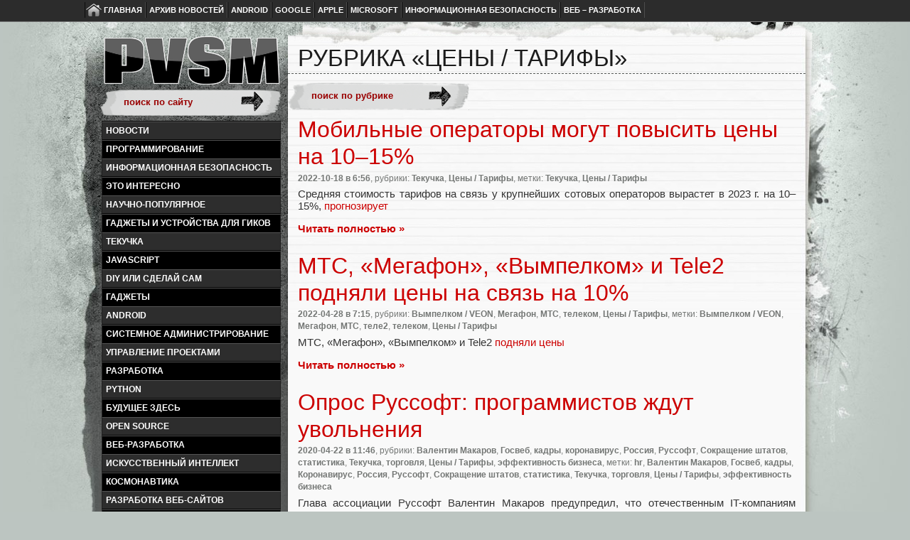

--- FILE ---
content_type: text/html; charset=UTF-8
request_url: https://www.pvsm.ru/cat/tseny-tarify
body_size: 18868
content:
<!DOCTYPE html PUBLIC "-//W3C//DTD XHTML 1.0 Transitional//EN" "http://www.w3.org/TR/xhtml1/DTD/xhtml1-transitional.dtd">
<html xmlns="http://www.w3.org/1999/xhtml" lang="ru-RU">
<head profile="http://gmpg.org/xfn/11">
<meta http-equiv="Content-Type" content="text/html; charset=UTF-8" />
<meta content='width=1024' name='viewport' />
<title>Цены / Тарифы - Рубрика - PVSM.RU</title>
<link rel="stylesheet" href="https://www.pvsm.ru/wp-content/themes/greyzed/style.css?v=21" type="text/css" media="screen" />
<link rel="preload" as="style" onload="this.onload=null;this.rel='stylesheet'" href="https://www.pvsm.ru/wp-content/themes/greyzed/css/hljs.css" type="text/css" media="all" />
<link rel="alternate" type="application/rss+xml" title="PVSM.RU RSS Feed" href="https://www.pvsm.ru/feed" />    
<link rel="alternate" type="application/atom+xml" title="PVSM.RU Atom Feed" href="https://www.pvsm.ru/feed/atom" />
<link rel="icon" href="https://www.pvsm.ru/wp-content/themes/greyzed/favicon.ico" type="image/x-icon" />
<link rel="shortcut icon" href="https://www.pvsm.ru/wp-content/themes/greyzed/favicon.ico" type="image/x-icon" />
<meta name="description" content="Рубрика сайта Цены / Тарифы &#8211; PVSM.RU" />
<link rel='dns-prefetch' href='//s.w.org' />
<link rel="alternate" type="application/rss+xml" title="PVSM.RU &raquo; Лента рубрики Цены / Тарифы" href="https://www.pvsm.ru/cat/tseny-tarify/feed" />
		<script type="text/javascript">
			window._wpemojiSettings = {"baseUrl":"https:\/\/s.w.org\/images\/core\/emoji\/11\/72x72\/","ext":".png","svgUrl":"https:\/\/s.w.org\/images\/core\/emoji\/11\/svg\/","svgExt":".svg","source":{"concatemoji":"https:\/\/www.pvsm.ru\/wp-includes\/js\/wp-emoji-release.min.js?ver=4.9.26"}};
			!function(e,a,t){var n,r,o,i=a.createElement("canvas"),p=i.getContext&&i.getContext("2d");function s(e,t){var a=String.fromCharCode;p.clearRect(0,0,i.width,i.height),p.fillText(a.apply(this,e),0,0);e=i.toDataURL();return p.clearRect(0,0,i.width,i.height),p.fillText(a.apply(this,t),0,0),e===i.toDataURL()}function c(e){var t=a.createElement("script");t.src=e,t.defer=t.type="text/javascript",a.getElementsByTagName("head")[0].appendChild(t)}for(o=Array("flag","emoji"),t.supports={everything:!0,everythingExceptFlag:!0},r=0;r<o.length;r++)t.supports[o[r]]=function(e){if(!p||!p.fillText)return!1;switch(p.textBaseline="top",p.font="600 32px Arial",e){case"flag":return s([55356,56826,55356,56819],[55356,56826,8203,55356,56819])?!1:!s([55356,57332,56128,56423,56128,56418,56128,56421,56128,56430,56128,56423,56128,56447],[55356,57332,8203,56128,56423,8203,56128,56418,8203,56128,56421,8203,56128,56430,8203,56128,56423,8203,56128,56447]);case"emoji":return!s([55358,56760,9792,65039],[55358,56760,8203,9792,65039])}return!1}(o[r]),t.supports.everything=t.supports.everything&&t.supports[o[r]],"flag"!==o[r]&&(t.supports.everythingExceptFlag=t.supports.everythingExceptFlag&&t.supports[o[r]]);t.supports.everythingExceptFlag=t.supports.everythingExceptFlag&&!t.supports.flag,t.DOMReady=!1,t.readyCallback=function(){t.DOMReady=!0},t.supports.everything||(n=function(){t.readyCallback()},a.addEventListener?(a.addEventListener("DOMContentLoaded",n,!1),e.addEventListener("load",n,!1)):(e.attachEvent("onload",n),a.attachEvent("onreadystatechange",function(){"complete"===a.readyState&&t.readyCallback()})),(n=t.source||{}).concatemoji?c(n.concatemoji):n.wpemoji&&n.twemoji&&(c(n.twemoji),c(n.wpemoji)))}(window,document,window._wpemojiSettings);
		</script>
		<style type="text/css">
img.wp-smiley,
img.emoji {
	display: inline !important;
	border: none !important;
	box-shadow: none !important;
	height: 1em !important;
	width: 1em !important;
	margin: 0 .07em !important;
	vertical-align: -0.1em !important;
	background: none !important;
	padding: 0 !important;
}
</style>
	<style type="text/css">
	.wp-pagenavi{float:left !important; }
	</style>
  <link rel='stylesheet' id='wp-pagenavi-style-css'  href='https://www.pvsm.ru/wp-content/plugins/wp-pagenavi-style/css/css3_red.css?ver=1.0' type='text/css' media='all' />
<script>if (document.location.protocol != "https:") {document.location = document.URL.replace(/^http:/i, "https:");}</script><link rel='https://api.w.org/' href='https://www.pvsm.ru/wp-json/' />

<!-- platinum seo pack 1.3.8 -->
<meta name="robots" content="index,follow,noodp,noydir" />
<!-- /platinum one seo pack -->
	<style type="text/css">
	 .wp-pagenavi
	{
		font-size:12px !important;
	}
	</style>
			<style type="text/css">.recentcomments a{display:inline !important;padding:0 !important;margin:0 !important;}</style>
		<!-- SAPE RTB JS -->
<!--
<script
    async="async"
        src="//cdn-rtb.sape.ru/rtb-b/js/413/2/413.js"
            type="text/javascript">
</script>
-->
<!-- SAPE RTB END -->
<script type="text/javascript">
window.google_analytics_uacct = "UA-17829394-8";
</script>
<!-- <script async src="https://pagead2.googlesyndication.com/pagead/js/adsbygoogle.js"></script> <script> (adsbygoogle = window.adsbygoogle || []).push({ google_ad_client: "ca-pub-2500422708223475", enable_page_level_ads: true }); </script>
!-->
</head>
<body data-rsssl=1>
<div id="allbody">
	<div id="nav">
	<div id="navd">
    	<ul>
			<li><a id="homepage"  href="https://www.pvsm.ru/">Главная</a></li>
  		</ul>
  		
  		<ul>
		<li class="page_item page-item-1196"><a href="https://www.pvsm.ru/site-archive">Архив новостей</a></li>
<li class="page_item page-item-17106"><a href="https://www.pvsm.ru/android-os-news">Android</a></li>
<li class="page_item page-item-17114"><a href="https://www.pvsm.ru/google-company">Google</a></li>
<li class="page_item page-item-17119"><a href="https://www.pvsm.ru/apple-company">Apple</a></li>
<li class="page_item page-item-17123"><a href="https://www.pvsm.ru/microsoft-company">Microsoft</a></li>
<li class="page_item page-item-17126"><a href="https://www.pvsm.ru/information-security-news">Информационная безопасность</a></li>
<li class="page_item page-item-71005"><a href="https://www.pvsm.ru/web-development">Веб – разработка</a></li>
  		</ul>
	</div>
	</div>
<div id="page">
<div class="translate">
<div id="google_translate_element"></div>
</div>
<div id="header">		
</div>
<hr />
<div id="container">	


	<div id="sidebar">

<div id="headtitle"><a href="https://www.pvsm.ru/" title="PVSM.RU - Новости информационных технологий"><img src="/img/pvsmlogo-cbp.png" title="PVSM.RU - Новости информационных технологий" alt="PVSM.RU - Новости информационных технологий"  id="headimg" width = "250" height="70" /></a></div>



	
		<!-- begin widgetized sidebar 1 -->	

		<!-- begin search -->
		<div class="search-box">
<div class="cse-branding-bottom" style="background-color:transparent;color:#000000">
  <div class="cse-branding-form">
    <form action="https://www.pvsm.ru/search-result" id="cse-search-box">
      <div>
        <input type="hidden" name="cx" value="partner-pub-2500422708223475:3316355798" />
        <input type="hidden" name="cof" value="FORID:11" />
        <input type="hidden" name="ie" value="UTF-8" />
        <input type="text" name="q" size="15" class="search-field" value="поиск по сайту" onfocus="if(this.value == 'поиск по сайту') {this.value = '';}" onblur="if (this.value == '') {this.value = 'поиск по сайту';}" />        
	<input type="submit" value="" class="search-go" />
      </div>
    </form>
  </div>
</div>

<script async src="https://cse.google.com/cse.js?cx=partner-pub-2500422708223475:3316355798">
</script>

			<!-- <form method="get" action="https://www.pvsm.ru/">
			<input type="text" size="15" class="search-field" name="s" id="s" value="поиск по сайту" onfocus="if(this.value == 'поиск по сайту') {this.value = '';}" onblur="if (this.value == '') {this.value = 'поиск по сайту';}"/><input type="submit"  value="" class="search-go" />
			</form> -->
		</div>
		<!-- end search -->

<div class="rdiv"><script type="text/javascript">
<!--
var _acic={dataProvider:10};(function(){var e=document.createElement("script");e.type="text/javascript";e.async=true;e.src="https://www.acint.net/aci.js";var t=document.getElementsByTagName("script")[0];t.parentNode.insertBefore(e,t)})()
//-->
</script></div>
		<ul>
			<li id="popcat-widget-2" class="widget popularcategories"><ul class="popular-category-list"><li><a href="https://www.pvsm.ru/cat/news" title="Новости (127206)">Новости</a></li><li><a href="https://www.pvsm.ru/cat/programmirovanie" title="Программирование (10917)">Программирование</a></li><li><a href="https://www.pvsm.ru/cat/informatsionnaya-bezopasnost" title="информационная безопасность (9485)">информационная безопасность</a></li><li><a href="https://www.pvsm.ru/cat/e-to-interesno" title="Это интересно (8856)">Это интересно</a></li><li><a href="https://www.pvsm.ru/cat/nauchno-populyarnoe" title="Научно-популярное (8265)">Научно-популярное</a></li><li><a href="https://www.pvsm.ru/cat/gadzhety-i-ustrojstva-dlya-gikov" title="Гаджеты и устройства для гиков (8035)">Гаджеты и устройства для гиков</a></li><li><a href="https://www.pvsm.ru/cat/tekuchka" title="Текучка (7204)">Текучка</a></li><li><a href="https://www.pvsm.ru/cat/javascript" title="javascript (5925)">javascript</a></li><li><a href="https://www.pvsm.ru/cat/diy-ili-sdelaj-sam" title="diy или сделай сам (4778)">diy или сделай сам</a></li><li><a href="https://www.pvsm.ru/cat/gadzhety" title="гаджеты (4426)">гаджеты</a></li><li><a href="https://www.pvsm.ru/cat/android" title="android (4350)">android</a></li><li><a href="https://www.pvsm.ru/cat/sistemnoe-administrirovanie" title="системное администрирование (4187)">системное администрирование</a></li><li><a href="https://www.pvsm.ru/cat/upravlenie-proektami" title="управление проектами (4180)">управление проектами</a></li><li><a href="https://www.pvsm.ru/cat/razrabotka" title="разработка (3990)">разработка</a></li><li><a href="https://www.pvsm.ru/cat/python" title="python (3884)">python</a></li><li><a href="https://www.pvsm.ru/cat/budushhee-zdes" title="будущее здесь (3874)">будущее здесь</a></li><li><a href="https://www.pvsm.ru/cat/open-source" title="open source (3792)">open source</a></li><li><a href="https://www.pvsm.ru/cat/veb-razrabotka" title="Веб-разработка (3648)">Веб-разработка</a></li><li><a href="https://www.pvsm.ru/cat/iskusstvenny-j-intellekt" title="искусственный интеллект (3643)">искусственный интеллект</a></li><li><a href="https://www.pvsm.ru/cat/kosmonavtika" title="космонавтика (3580)">космонавтика</a></li><li><a href="https://www.pvsm.ru/cat/razrabotka-veb-sajtov" title="Разработка веб-сайтов (3471)">Разработка веб-сайтов</a></li><li><a href="https://www.pvsm.ru/cat/google" title="Google (3446)">Google</a></li><li><a href="https://www.pvsm.ru/cat/zhelezo" title="Железо (3383)">Железо</a></li><li><a href="https://www.pvsm.ru/cat/linux" title="linux (3260)">linux</a></li><li><a href="https://www.pvsm.ru/cat/algoritmy" title="Алгоритмы (3236)">Алгоритмы</a></li></ul></li>		</ul>
		<!-- end widgetized sidebar 1 -->	
		


		<!-- begin widgetized sidebar 2 -->
		<ul>
			<li id="text-4" class="widget widget_text">			<div class="textwidget"></div>
		</li>		</ul>


		<!-- end widgetized sidebar 2 -->


		<!-- begin widgetized sidebar 3 -->
		<ul>
			<li id="text-2" class="widget widget_text">			<div class="textwidget"></div>
		</li><li id="custom_html-8" class="widget_text widget widget_custom_html"><h2 class="widgettitle">Информация</h2><div class="textwidget custom-html-widget"><ul>
<li><a rel="nofollow" href="https://reg.ru/?rlink=reflink-717" target="_blank">Лучший хостинг сайтов - REG.RU</a>
</li><li>Промокод 5% скидки на услуги</li>
<li><a rel="nofollow" href="https://reg.ru/?rlink=reflink-717" target="_blank">39CC-C72F-6342-560A</a></li>
	
</ul>
<!-- </div> --></div></li><li id="recent-comments-2" class="widget widget_recent_comments"><h2 class="widgettitle">Комментарии</h2><ul id="recentcomments"><li class="recentcomments"><span class="comment-author-link">Ostrovityanin</span> к записи <a href="https://www.pvsm.ru/gadzhety/406760#comment-106257">Уникальный игровой телефон с двумя процессорами за 2 000 рублей — разбираем плод инженерного гения из Китая</a></li><li class="recentcomments"><span class="comment-author-link">Денис</span> к записи <a href="https://www.pvsm.ru/news/440131#comment-106254">Продажи машин премиум-класса в России выросли на 47%: BMW едва не стал лидером сегмента</a></li><li class="recentcomments"><span class="comment-author-link">Multychell</span> к записи <a href="https://www.pvsm.ru/java/297242#comment-106253">Пишем игру на LWJGL</a></li><li class="recentcomments"><span class="comment-author-link">Егор</span> к записи <a href="https://www.pvsm.ru/news/438673#comment-106249">В Китае назвали лучшие гибриды и электромобили 2025 года. В лидерах — Aito M9 и Zeekr 001, последнее место — у Voyah Free</a></li><li class="recentcomments"><span class="comment-author-link">dattly</span> к записи <a href="https://www.pvsm.ru/ai/419770#comment-106241">Саммари книги AI Value Creators, глава 1</a></li><li class="recentcomments"><span class="comment-author-link">круто</span> к записи <a href="https://www.pvsm.ru/gadzhety/406760#comment-106240">Уникальный игровой телефон с двумя процессорами за 2 000 рублей — разбираем плод инженерного гения из Китая</a></li><li class="recentcomments"><span class="comment-author-link">Антон</span> к записи <a href="https://www.pvsm.ru/news/436853#comment-106234">Tank, который лидирует среди премиальных брендов в Санкт-Петербурге, впервые закрыл дилерский центр</a></li><li class="recentcomments"><span class="comment-author-link">Артем</span> к записи <a href="https://www.pvsm.ru/news/436588#comment-106233">Абсолютный рекорд за всю историю: октябрь стал лучшим месяцем для гибридных машин в России</a></li><li class="recentcomments"><span class="comment-author-link">Анатолий</span> к записи <a href="https://www.pvsm.ru/news/436760#comment-106232">Счёт идет на десятки тысяч. В России рекордные продажи гибридов и электромобилей, самые популярные — Li Auto и Zeekr</a></li><li class="recentcomments"><span class="comment-author-link">Олег</span> к записи <a href="https://www.pvsm.ru/news/435756#comment-106229">1300 км без заправки, более 200 км без бензина, Snapdragon 8255, три экрана и аудиосистема Boyah Sound. Предзаказы на Exlantix ET5 в Китае откроют 13 ноября</a></li></ul></li>		</ul>
		<!-- end widgetized sidebar 3 -->



	

<h2>Рекомендуем</h2>
<ul><li>
<!--noindex-->
<div id="hosting">
<div id="regru-promocode"><a id="regru" href="http://www.reg.ru/?rlink=reflink-717" rel="nofollow" title="REG.RU - надежный хостинг"><span>REG.RU</span><br/>надежный хостинг</a><div id="regru-promo">Промокод на скидку 5% REG.RU<br/>39CC-C72F-6342-560A</div></div>

<!--/noindex-->
</div>

<!-- <div id="bnn"> -->
<!-- </div> -->

</li></ul>

<div id="scroller">
	<div id="scrolltop">
		<div id="totop"><nobr>Наверх</nobr></div>
	</div>
</div>

	</div>
		
	<div id="content">
	<div class="column">

		
 	   	  		<h1 class="archivetitle-cat">Рубрика &laquo;Цены / Тарифы&raquo;</h1>
 	  
<!-- <div class="gadx"> -->
<!-- SAPE RTB DIV 728x90 -->
<!-- <div id="SRTB_2033"></div> -->
<!-- SAPE RTB END -->
<!-- </div> -->

				<div class="search-in-cat search-box3">
		<form method="get" class="cat-search" action="https://www.pvsm.ru/">
		<input type="text" size="15" class="search-field2" name="s" id="s" value="поиск по рубрике" onfocus="if(this.value == 'поиск по рубрике') {this.value = '';}" onblur="if (this.value == '') {this.value = 'поиск по рубрике';}"/><input type="submit"  value="" class="search-go" />
		<input type="hidden" name="c" value="105263" checked="1" />		</form>
		</div>		
								 
			


		<div class="post-379790 post type-post status-publish format-standard hentry category-tekuchka category-tseny-tarify tag-tekuchka tag-tseny-tarify" itemscope itemtype="http://schema.org/Article">
				
				<div class="posttitle">
				<h3 class="pagetitle entry-title" itemprop="name"><a href="https://www.pvsm.ru/tekuchka/379790" itemprop="url" rel="bookmark" title="Мобильные операторы могут повысить цены на 10–15%"><span itemprop="headline">Мобильные операторы могут повысить цены на 10–15%</span></a></h3>
				<small><strong class="dt-updated dt-published updated" itemprop="dateModified"> <a href="https://www.pvsm.ru/date/2022/10/18" title="Записи за 2022-10-18"><span itemprop="datePublished" content="2022-10-18">2022-10-18</span></a></strong><strong> в 6:56</strong><strong class="unvisible">, </strong><strong class="vcard author unvisible p-author" itemprop="author"><span class="fn name">admin</span></strong>, рубрики: <a href="https://www.pvsm.ru/cat/tekuchka" rel="category tag">Текучка</a>, <a href="https://www.pvsm.ru/cat/tseny-tarify" rel="category tag">Цены / Тарифы</a>, метки: <a href="https://www.pvsm.ru/meta/tekuchka" rel="tag">Текучка</a>, <a href="https://www.pvsm.ru/meta/tseny-tarify" rel="tag">Цены / Тарифы</a></small>
				</div>
								<div class="entry" itemprop="articleBody"><!-- google_ad_section_start -->
					<div>
<p>Средняя стоимость тарифов на связь у крупнейших сотовых операторов вырастет в 2023 г. на 10–15%, <a href="https://www.vedomosti.ru/technology/articles/2022/10/18/946038-tarifi-na-sotovuyu-svyaz-mogut-virasti" target="_blank" rel="nofollow noopener">прогнозирует</a><a href="https://www.pvsm.ru/tekuchka/379790#begin" class="read-more">Читать полностью &raquo;</a></p>
</div>				<!-- google_ad_section_end --></div>

			</div>
				 
			

<!-- <div class="gadx" id="srec" style="margin: 1.4em 0;"> -->
<!-- </div> -->


			

		<div class="post-374573 post type-post status-publish format-standard hentry category-vy-mpelkom-veon category-megafon category-mts category-telekom category-tseny-tarify tag-vy-mpelkom-veon tag-megafon tag-mts tag-tele2 tag-telekom tag-tseny-tarify" itemscope itemtype="http://schema.org/Article">
				
				<div class="posttitle">
				<h3 class="pagetitle entry-title" itemprop="name"><a href="https://www.pvsm.ru/megafon/374573" itemprop="url" rel="bookmark" title="МТС, «Мегафон», «Вымпелком» и Tele2 подняли цены на связь на 10%"><span itemprop="headline">МТС, «Мегафон», «Вымпелком» и Tele2 подняли цены на связь на 10%</span></a></h3>
				<small><strong class="dt-updated dt-published updated" itemprop="dateModified"> <a href="https://www.pvsm.ru/date/2022/04/28" title="Записи за 2022-04-28"><span itemprop="datePublished" content="2022-04-28">2022-04-28</span></a></strong><strong> в 7:15</strong><strong class="unvisible">, </strong><strong class="vcard author unvisible p-author" itemprop="author"><span class="fn name">admin</span></strong>, рубрики: <a href="https://www.pvsm.ru/cat/vy-mpelkom-veon" rel="category tag">Вымпелком / VEON</a>, <a href="https://www.pvsm.ru/cat/megafon" rel="category tag">Мегафон</a>, <a href="https://www.pvsm.ru/cat/mts" rel="category tag">МТС</a>, <a href="https://www.pvsm.ru/cat/telekom" rel="category tag">телеком</a>, <a href="https://www.pvsm.ru/cat/tseny-tarify" rel="category tag">Цены / Тарифы</a>, метки: <a href="https://www.pvsm.ru/meta/vy-mpelkom-veon" rel="tag">Вымпелком / VEON</a>, <a href="https://www.pvsm.ru/meta/megafon" rel="tag">Мегафон</a>, <a href="https://www.pvsm.ru/meta/mts" rel="tag">МТС</a>, <a href="https://www.pvsm.ru/meta/tele2" rel="tag">теле2</a>, <a href="https://www.pvsm.ru/meta/telekom" rel="tag">телеком</a>, <a href="https://www.pvsm.ru/meta/tseny-tarify" rel="tag">Цены / Тарифы</a></small>
				</div>
								<div class="entry" itemprop="articleBody"><!-- google_ad_section_start -->
					<div>
<p>МТС, «Мегафон», «Вымпелком» и Tele2 <a rel="nofollow" href="https://www.kommersant.ru/doc/5329297" target="_blank">подняли цены</a><a href="https://www.pvsm.ru/megafon/374573#begin" class="read-more">Читать полностью &raquo;</a></p>
</div>				<!-- google_ad_section_end --></div>

			</div>
				 
			
<!-- SAPE RTB DIV 728x90 -->
<!-- <div id="SRTB_462321"></div> -->
<!-- SAPE RTB END -->

			


		<div class="post-352379 post type-post status-publish format-standard hentry category-valentin-makarov category-gosveb category-kadry category-koronavirus category-rossiya category-russoft category-sokrashhenie-shtatov category-statistika category-tekuchka category-torgovlya category-tseny-tarify category-e-ffektivnost-biznesa tag-hr tag-valentin-makarov tag-gosveb tag-kadry tag-koronavirus tag-rossiya tag-russoft tag-sokrashhenie-shtatov tag-statistika tag-tekuchka tag-torgovlya tag-tseny-tarify tag-e-ffektivnost-biznesa" itemscope itemtype="http://schema.org/Article">
				
				<div class="posttitle">
				<h3 class="pagetitle entry-title" itemprop="name"><a href="https://www.pvsm.ru/rossiya/352379" itemprop="url" rel="bookmark" title="Опрос Руссофт: программистов ждут увольнения"><span itemprop="headline">Опрос Руссофт: программистов ждут увольнения</span></a></h3>
				<small><strong class="dt-updated dt-published updated" itemprop="dateModified"> <a href="https://www.pvsm.ru/date/2020/04/22" title="Записи за 2020-04-22"><span itemprop="datePublished" content="2020-04-22">2020-04-22</span></a></strong><strong> в 11:46</strong><strong class="unvisible">, </strong><strong class="vcard author unvisible p-author" itemprop="author"><span class="fn name">admin</span></strong>, рубрики: <a href="https://www.pvsm.ru/cat/valentin-makarov" rel="category tag">Валентин Макаров</a>, <a href="https://www.pvsm.ru/cat/gosveb" rel="category tag">Госвеб</a>, <a href="https://www.pvsm.ru/cat/kadry" rel="category tag">кадры</a>, <a href="https://www.pvsm.ru/cat/koronavirus" rel="category tag">коронавирус</a>, <a href="https://www.pvsm.ru/cat/rossiya" rel="category tag">Россия</a>, <a href="https://www.pvsm.ru/cat/russoft" rel="category tag">Руссофт</a>, <a href="https://www.pvsm.ru/cat/sokrashhenie-shtatov" rel="category tag">Сокращение штатов</a>, <a href="https://www.pvsm.ru/cat/statistika" rel="category tag">статистика</a>, <a href="https://www.pvsm.ru/cat/tekuchka" rel="category tag">Текучка</a>, <a href="https://www.pvsm.ru/cat/torgovlya" rel="category tag">торговля</a>, <a href="https://www.pvsm.ru/cat/tseny-tarify" rel="category tag">Цены / Тарифы</a>, <a href="https://www.pvsm.ru/cat/e-ffektivnost-biznesa" rel="category tag">эффективность бизнеса</a>, метки: <a href="https://www.pvsm.ru/meta/hr" rel="tag">hr</a>, <a href="https://www.pvsm.ru/meta/valentin-makarov" rel="tag">Валентин Макаров</a>, <a href="https://www.pvsm.ru/meta/gosveb" rel="tag">Госвеб</a>, <a href="https://www.pvsm.ru/meta/kadry" rel="tag">кадры</a>, <a href="https://www.pvsm.ru/meta/koronavirus" rel="tag">Коронавирус</a>, <a href="https://www.pvsm.ru/meta/rossiya" rel="tag">Россия</a>, <a href="https://www.pvsm.ru/meta/russoft" rel="tag">Руссофт</a>, <a href="https://www.pvsm.ru/meta/sokrashhenie-shtatov" rel="tag">Сокращение штатов</a>, <a href="https://www.pvsm.ru/meta/statistika" rel="tag">статистика</a>, <a href="https://www.pvsm.ru/meta/tekuchka" rel="tag">Текучка</a>, <a href="https://www.pvsm.ru/meta/torgovlya" rel="tag">торговля</a>, <a href="https://www.pvsm.ru/meta/tseny-tarify" rel="tag">Цены / Тарифы</a>, <a href="https://www.pvsm.ru/meta/e-ffektivnost-biznesa" rel="tag">эффективность бизнеса</a></small>
				</div>
								<div class="entry" itemprop="articleBody"><!-- google_ad_section_start -->
					<div>
<p>Глава ассоциации Руссофт Валентин Макаров предупредил<span class="oa_comma_b">,</span><span class="oa_comma_e"> </span>что отечественным IT-компаниям придётся увольнять сотрудников или<span class="oa_comma_b">,</span><span class="oa_comma_e"> </span>как минимум сокращать зарплаты уже во&nbsp;II квартале 2020 года. Из-за пандемии коронавируса только в&nbsp;16,5% компаниях из&nbsp;опрошенных ассоциацией уверены<span class="oa_comma_b">,</span><span class="oa_comma_e"> </span>что зарплаты будут выплачиваться на&nbsp;всех сотрудников и&nbsp;в&nbsp;полном объёме. Работу могут потерять около 18&minus;20 тыс. программистов<span class="oa_comma_b">,</span><span class="oa_comma_e"> </span><a rel="nofollow" href="https://www.kommersant.ru/doc/4327837" target="_blank">передал</a> оценку Макарова<a href="https://www.pvsm.ru/rossiya/352379#begin" class="read-more">Читать полностью &raquo;</a></p>
</div>				<!-- google_ad_section_end --></div>

			</div>
				 
			


		<div class="post-352179 post type-post status-publish format-standard hentry category-aliexpress category-zapusk category-onlajn-ritejl category-pochta-rossii category-rossiya category-tekuchka category-torgovlya category-tseny-tarify tag-aliexpress tag-zapusk tag-onlajn-ritejl tag-pochta-rossii tag-rossiya tag-tekuchka tag-torgovlya tag-tseny-tarify" itemscope itemtype="http://schema.org/Article">
				
				<div class="posttitle">
				<h3 class="pagetitle entry-title" itemprop="name"><a href="https://www.pvsm.ru/rossiya/352179" itemprop="url" rel="bookmark" title="AliExpress доставит товары Почтой России бесплатно и ускоренно до дома"><span itemprop="headline">AliExpress доставит товары Почтой России бесплатно и ускоренно до дома</span></a></h3>
				<small><strong class="dt-updated dt-published updated" itemprop="dateModified"> <a href="https://www.pvsm.ru/date/2020/04/15" title="Записи за 2020-04-15"><span itemprop="datePublished" content="2020-04-15">2020-04-15</span></a></strong><strong> в 12:35</strong><strong class="unvisible">, </strong><strong class="vcard author unvisible p-author" itemprop="author"><span class="fn name">admin</span></strong>, рубрики: <a href="https://www.pvsm.ru/cat/aliexpress" rel="category tag">aliexpress</a>, <a href="https://www.pvsm.ru/cat/zapusk" rel="category tag">запуск</a>, <a href="https://www.pvsm.ru/cat/onlajn-ritejl" rel="category tag">онлайн-ритейл</a>, <a href="https://www.pvsm.ru/cat/pochta-rossii" rel="category tag">почта россии</a>, <a href="https://www.pvsm.ru/cat/rossiya" rel="category tag">Россия</a>, <a href="https://www.pvsm.ru/cat/tekuchka" rel="category tag">Текучка</a>, <a href="https://www.pvsm.ru/cat/torgovlya" rel="category tag">торговля</a>, <a href="https://www.pvsm.ru/cat/tseny-tarify" rel="category tag">Цены / Тарифы</a>, метки: <a href="https://www.pvsm.ru/meta/aliexpress" rel="tag">aliexpress</a>, <a href="https://www.pvsm.ru/meta/zapusk" rel="tag">запуск</a>, <a href="https://www.pvsm.ru/meta/onlajn-ritejl" rel="tag">онлайн-ритейл</a>, <a href="https://www.pvsm.ru/meta/pochta-rossii" rel="tag">почта россии</a>, <a href="https://www.pvsm.ru/meta/rossiya" rel="tag">Россия</a>, <a href="https://www.pvsm.ru/meta/tekuchka" rel="tag">Текучка</a>, <a href="https://www.pvsm.ru/meta/torgovlya" rel="tag">торговля</a>, <a href="https://www.pvsm.ru/meta/tseny-tarify" rel="tag">Цены / Тарифы</a></small>
				</div>
								<div class="entry" itemprop="articleBody"><!-- google_ad_section_start -->
					<div>
<p>AliExpress Россия с&nbsp;15&nbsp;апреля тестирует сервис Plus. Это отдельный раздел с&nbsp;товарами<span class="oa_comma_b">,</span><span class="oa_comma_e"> </span>для которых доступна ускоренная доставка<span class="oa_obracket_sp_s"> </span><span class="oa_obracket_sp_b">(</span>от&nbsp;2 до&nbsp;15 дней) и&nbsp;&laquo;возможность бесплатной доставки до&nbsp;двери&raquo;, а&nbsp;также быстрого безусловного возврата<span class="oa_obracket_sp_s"> </span><span class="oa_obracket_sp_b">(</span>на&nbsp;период самоизоляции срок возврата&nbsp;&mdash; 30 дней). При запуске на&nbsp;Plus-товары обещаны скидки до&nbsp;50%. </p>
<div class="gup"></div><blockquote>
<p>В&nbsp;Plus продаётся порядка 1 млн товаров в&nbsp;следующих категориях: товары первой необходимости<span class="oa_comma_b">,</span><span class="oa_comma_e"> </span><a href="https://www.pvsm.ru/rossiya/352179#begin" class="read-more">Читать полностью &raquo;</a></p>
</blockquote><div class="gdn"></div>
</div>				<!-- google_ad_section_end --></div>

			</div>
				 
			


		<div class="post-352150 post type-post status-publish format-standard hentry category-admitad category-igrodely category-igry category-kejsy category-koronavirus category-statistika category-tekuchka category-tseny-tarify category-e-ffektivnost-biznesa tag-admitad tag-igrodely tag-igry tag-kejsy tag-koronavirus tag-statistika tag-tekuchka tag-tseny-tarify tag-e-ffektivnost-biznesa" itemscope itemtype="http://schema.org/Article">
				
				<div class="posttitle">
				<h3 class="pagetitle entry-title" itemprop="name"><a href="https://www.pvsm.ru/igry/352150" itemprop="url" rel="bookmark" title="Admitad: на карантине в разы выросли игры — установки и покупки"><span itemprop="headline">Admitad: на карантине в разы выросли игры — установки и покупки</span></a></h3>
				<small><strong class="dt-updated dt-published updated" itemprop="dateModified"> <a href="https://www.pvsm.ru/date/2020/04/14" title="Записи за 2020-04-14"><span itemprop="datePublished" content="2020-04-14">2020-04-14</span></a></strong><strong> в 16:08</strong><strong class="unvisible">, </strong><strong class="vcard author unvisible p-author" itemprop="author"><span class="fn name">admin</span></strong>, рубрики: <a href="https://www.pvsm.ru/cat/admitad" rel="category tag">Admitad</a>, <a href="https://www.pvsm.ru/cat/igrodely" rel="category tag">Игроделы</a>, <a href="https://www.pvsm.ru/cat/igry" rel="category tag">игры</a>, <a href="https://www.pvsm.ru/cat/kejsy" rel="category tag">кейсы</a>, <a href="https://www.pvsm.ru/cat/koronavirus" rel="category tag">коронавирус</a>, <a href="https://www.pvsm.ru/cat/statistika" rel="category tag">статистика</a>, <a href="https://www.pvsm.ru/cat/tekuchka" rel="category tag">Текучка</a>, <a href="https://www.pvsm.ru/cat/tseny-tarify" rel="category tag">Цены / Тарифы</a>, <a href="https://www.pvsm.ru/cat/e-ffektivnost-biznesa" rel="category tag">эффективность бизнеса</a>, метки: <a href="https://www.pvsm.ru/meta/admitad" rel="tag">Admitad</a>, <a href="https://www.pvsm.ru/meta/igrodely" rel="tag">Игроделы</a>, <a href="https://www.pvsm.ru/meta/igry" rel="tag">игры</a>, <a href="https://www.pvsm.ru/meta/kejsy" rel="tag">кейсы</a>, <a href="https://www.pvsm.ru/meta/koronavirus" rel="tag">Коронавирус</a>, <a href="https://www.pvsm.ru/meta/statistika" rel="tag">статистика</a>, <a href="https://www.pvsm.ru/meta/tekuchka" rel="tag">Текучка</a>, <a href="https://www.pvsm.ru/meta/tseny-tarify" rel="tag">Цены / Тарифы</a>, <a href="https://www.pvsm.ru/meta/e-ffektivnost-biznesa" rel="tag">эффективность бизнеса</a></small>
				</div>
								<div class="entry" itemprop="articleBody"><!-- google_ad_section_start -->
					<div>
<p>Партнёрская сеть Admitad собрала статистику об&nbsp;аудитории игр в&nbsp;период карантина<span class="oa_comma_b">,</span><span class="oa_comma_e"> </span>как для онлайновых проектов<span class="oa_comma_b">,</span><span class="oa_comma_e"> </span>так и&nbsp;для скачиваемых. Издатели похвастались бурным ростом выручки<span class="oa_comma_b">,</span><span class="oa_comma_e"> </span>от&nbsp;11 до&nbsp;более чем 200% в&nbsp;разных сегментах. Владельцы игровых проектов рассчитывают<span class="oa_comma_b">,</span><span class="oa_comma_e"> </span>что показатели продолжат расти вплоть до&nbsp;окончания карантина. Они намеренно ставят повышенные выплаты по&nbsp;партнёрским программам привлечения<span class="oa_comma_b">,</span><span class="oa_comma_e"> </span><a href="https://www.pvsm.ru/igry/352150#begin" class="read-more">Читать полностью &raquo;</a></p>
</div>				<!-- google_ad_section_end --></div>

			</div>
				 
			


<!-- <div class="gadx" id="srec" style="margin: 1.4em 0;"> -->
<!-- </div> -->

			
		<div class="post-352144 post type-post status-publish format-standard hentry category-gr category-mail-ru-group category-o2o category-boris-dobrodeev category-vladimir-putin category-gosveb category-eda category-zakonotvorchestvo category-zdorov-e category-novaya-e-konomika category-onlajn-ritejl category-tekuchka category-torgovlya category-tseny-tarify category-e-lektronny-j-dokumentooborot tag-gr tag-mail-ru-group tag-o2o tag-boris-dobrodeev tag-vladimir-putin tag-gosveb tag-eda tag-zakonotvorchestvo tag-zdorov-e tag-novaya-e-konomika tag-onlajn-ritejl tag-tekuchka tag-torgovlya tag-tseny-tarify tag-e-lektronny-j-dokumentooborot" itemscope itemtype="http://schema.org/Article">
				
				<div class="posttitle">
				<h3 class="pagetitle entry-title" itemprop="name"><a href="https://www.pvsm.ru/mail-ru-group/352144" itemprop="url" rel="bookmark" title="Covid-19 помог Добродееву «продать» Путину один закон и одну меру господдержки o2o-бизнеса"><span itemprop="headline">Covid-19 помог Добродееву «продать» Путину один закон и одну меру господдержки o2o-бизнеса</span></a></h3>
				<small><strong class="dt-updated dt-published updated" itemprop="dateModified"> <a href="https://www.pvsm.ru/date/2020/04/14" title="Записи за 2020-04-14"><span itemprop="datePublished" content="2020-04-14">2020-04-14</span></a></strong><strong> в 12:21</strong><strong class="unvisible">, </strong><strong class="vcard author unvisible p-author" itemprop="author"><span class="fn name">admin</span></strong>, рубрики: <a href="https://www.pvsm.ru/cat/gr" rel="category tag">GR</a>, <a href="https://www.pvsm.ru/cat/mail-ru-group" rel="category tag">mail.ru group</a>, <a href="https://www.pvsm.ru/cat/o2o" rel="category tag">O2O</a>, <a href="https://www.pvsm.ru/cat/boris-dobrodeev" rel="category tag">Борис Добродеев</a>, <a href="https://www.pvsm.ru/cat/vladimir-putin" rel="category tag">Владимир Путин</a>, <a href="https://www.pvsm.ru/cat/gosveb" rel="category tag">Госвеб</a>, <a href="https://www.pvsm.ru/cat/eda" rel="category tag">еда</a>, <a href="https://www.pvsm.ru/cat/zakonotvorchestvo" rel="category tag">законотворчество</a>, <a href="https://www.pvsm.ru/cat/zdorov-e" rel="category tag">здоровье</a>, <a href="https://www.pvsm.ru/cat/novaya-e-konomika" rel="category tag">новая экономика</a>, <a href="https://www.pvsm.ru/cat/onlajn-ritejl" rel="category tag">онлайн-ритейл</a>, <a href="https://www.pvsm.ru/cat/tekuchka" rel="category tag">Текучка</a>, <a href="https://www.pvsm.ru/cat/torgovlya" rel="category tag">торговля</a>, <a href="https://www.pvsm.ru/cat/tseny-tarify" rel="category tag">Цены / Тарифы</a>, <a href="https://www.pvsm.ru/cat/e-lektronny-j-dokumentooborot" rel="category tag">электронный документооборот</a>, метки: <a href="https://www.pvsm.ru/meta/gr" rel="tag">GR</a>, <a href="https://www.pvsm.ru/meta/mail-ru-group" rel="tag">mail.ru group</a>, <a href="https://www.pvsm.ru/meta/o2o" rel="tag">O2O</a>, <a href="https://www.pvsm.ru/meta/boris-dobrodeev" rel="tag">Борис Добродеев</a>, <a href="https://www.pvsm.ru/meta/vladimir-putin" rel="tag">Владимир Путин</a>, <a href="https://www.pvsm.ru/meta/gosveb" rel="tag">Госвеб</a>, <a href="https://www.pvsm.ru/meta/eda" rel="tag">еда</a>, <a href="https://www.pvsm.ru/meta/zakonotvorchestvo" rel="tag">законотворчество</a>, <a href="https://www.pvsm.ru/meta/zdorov-e" rel="tag">здоровье</a>, <a href="https://www.pvsm.ru/meta/novaya-e-konomika" rel="tag">новая экономика</a>, <a href="https://www.pvsm.ru/meta/onlajn-ritejl" rel="tag">онлайн-ритейл</a>, <a href="https://www.pvsm.ru/meta/tekuchka" rel="tag">Текучка</a>, <a href="https://www.pvsm.ru/meta/torgovlya" rel="tag">торговля</a>, <a href="https://www.pvsm.ru/meta/tseny-tarify" rel="tag">Цены / Тарифы</a>, <a href="https://www.pvsm.ru/meta/e-lektronny-j-dokumentooborot" rel="tag">электронный документооборот</a></small>
				</div>
								<div class="entry" itemprop="articleBody"><!-- google_ad_section_start -->
					<div>
<p>Президент Путин <a rel="nofollow" href="http://kremlin.ru/acts/assignments/orders/63192">поручил</a> Правительству уже к&nbsp;15&nbsp;апреля придумать меру поддержки среднего и&nbsp;малого бизнеса<span class="oa_comma_b">,</span><span class="oa_comma_e"> </span>в&nbsp;частности тех<span class="oa_comma_b">,</span><span class="oa_comma_e"> </span>кто задействован в&nbsp;бизнесе доставки еды и&nbsp;как производная от&nbsp;доставки&nbsp;&mdash; поддержки ресторанов и&nbsp;кафе<span class="oa_comma_b">,</span><span class="oa_comma_e"> </span>закрытых после начала эпидемии коронавируса. Сделать доставку дешевле предложил глава Mail.ru Group<span class="oa_obracket_sp_s"> </span><span class="oa_obracket_sp_b">(</span>владеет доставкой Delivery Club), присутствовавший <a rel="nofollow" href="https://roem.ru/26-03-2020/281684/soyuz-spaseniya/"></a><a href="https://www.pvsm.ru/mail-ru-group/352144#begin" class="read-more">Читать полностью &raquo;</a></p>
</div>				<!-- google_ad_section_end --></div>

			</div>
				 
			


		<div class="post-351002 post type-post status-publish format-standard hentry category-zhizn-kov19 category-belkacar category-delimobil category-matreshcar category-youdrive-today category-karshering category-novaya-e-konomika category-tekuchka category-tseny-tarify category-yandeks-drajv tag-zhizn-kov19 tag-belkacar tag-delimobil tag-matreshcar tag-youdrive-today tag-karshering tag-novaya-e-konomika tag-tekuchka tag-tseny-tarify tag-yandeks-drajv" itemscope itemtype="http://schema.org/Article">
				
				<div class="posttitle">
				<h3 class="pagetitle entry-title" itemprop="name"><a href="https://www.pvsm.ru/novaya-e-konomika/351002" itemprop="url" rel="bookmark" title="Каршеринги уронили цены на посуточную аренду и стремятся избавиться от машин по себестоимости"><span itemprop="headline">Каршеринги уронили цены на посуточную аренду и стремятся избавиться от машин по себестоимости</span></a></h3>
				<small><strong class="dt-updated dt-published updated" itemprop="dateModified"> <a href="https://www.pvsm.ru/date/2020/03/28" title="Записи за 2020-03-28"><span itemprop="datePublished" content="2020-03-28">2020-03-28</span></a></strong><strong> в 8:52</strong><strong class="unvisible">, </strong><strong class="vcard author unvisible p-author" itemprop="author"><span class="fn name">admin</span></strong>, рубрики: <a href="https://www.pvsm.ru/cat/zhizn-kov19" rel="category tag">#жизньков19</a>, <a href="https://www.pvsm.ru/cat/belkacar" rel="category tag">BelkaCar</a>, <a href="https://www.pvsm.ru/cat/delimobil" rel="category tag">Delimobil</a>, <a href="https://www.pvsm.ru/cat/matreshcar" rel="category tag">Matreshcar</a>, <a href="https://www.pvsm.ru/cat/youdrive-today" rel="category tag">Youdrive.today</a>, <a href="https://www.pvsm.ru/cat/karshering" rel="category tag">каршеринг</a>, <a href="https://www.pvsm.ru/cat/novaya-e-konomika" rel="category tag">новая экономика</a>, <a href="https://www.pvsm.ru/cat/tekuchka" rel="category tag">Текучка</a>, <a href="https://www.pvsm.ru/cat/tseny-tarify" rel="category tag">Цены / Тарифы</a>, <a href="https://www.pvsm.ru/cat/yandeks-drajv" rel="category tag">Яндекс.Драйв</a>, метки: <a href="https://www.pvsm.ru/meta/zhizn-kov19" rel="tag">#жизньков19</a>, <a href="https://www.pvsm.ru/meta/belkacar" rel="tag">BelkaCar</a>, <a href="https://www.pvsm.ru/meta/delimobil" rel="tag">Delimobil</a>, <a href="https://www.pvsm.ru/meta/matreshcar" rel="tag">Matreshcar</a>, <a href="https://www.pvsm.ru/meta/youdrive-today" rel="tag">Youdrive.today</a>, <a href="https://www.pvsm.ru/meta/karshering" rel="tag">Каршеринг</a>, <a href="https://www.pvsm.ru/meta/novaya-e-konomika" rel="tag">новая экономика</a>, <a href="https://www.pvsm.ru/meta/tekuchka" rel="tag">Текучка</a>, <a href="https://www.pvsm.ru/meta/tseny-tarify" rel="tag">Цены / Тарифы</a>, <a href="https://www.pvsm.ru/meta/yandeks-drajv" rel="tag">Яндекс.Драйв</a></small>
				</div>
								<div class="entry" itemprop="articleBody"><!-- google_ad_section_start -->
					<div>
<p>Сервисы каршеринга объявили о&nbsp;возможности брать машины на&nbsp;длительный период времени в&nbsp;преддверии недели объявленной правительством России нерабочей.</p>
<ul>
<li>Youdrive ввёл лимит предельных суточных списаний до&nbsp;1800 рублей на&nbsp;все автомобили<span class="oa_comma_b">,</span><span class="oa_comma_e"> </span>в&nbsp;том числе топовые<span class="oa_comma_b">,</span><span class="oa_comma_e"> </span>тариф действует с&nbsp;30&nbsp;марта по&nbsp;5-е апреля.</li>
<li>BelkaCar снизил стоимость суточной аренды до&nbsp;1400 рублей в&nbsp;экономе<span class="oa_comma_b">,</span><span class="oa_comma_e"> </span>и&nbsp;до&nbsp;3000 в&nbsp;премиум-тарифе</li>
<li>Делимобиль включил безлимитный по&nbsp;пробегу тариф и&nbsp;аренду на&nbsp;неделю<span class="oa_obracket_sp_s"><a href="https://www.pvsm.ru/novaya-e-konomika/351002#begin" class="read-more">Читать полностью &raquo;</a></span></li>
</ul>
</div>				<!-- google_ad_section_end --></div>

			</div>
				 
			


		<div class="post-339388 post type-post status-publish format-standard hentry category-b2b category-bloomberg category-analitika category-zapusk category-platny-j-kontent category-rbk category-tekuchka category-tseny-tarify tag-b2b-2 tag-bloomberg tag-analitika tag-zapusk tag-platny-j-kontent tag-rbk tag-tekuchka tag-tseny-tarify" itemscope itemtype="http://schema.org/Article">
				
				<div class="posttitle">
				<h3 class="pagetitle entry-title" itemprop="name"><a href="https://www.pvsm.ru/analitika/339388" itemprop="url" rel="bookmark" title="РБК вводит подписку за 800₽ в месяц на контент «Pro»"><span itemprop="headline">РБК вводит подписку за 800₽ в месяц на контент «Pro»</span></a></h3>
				<small><strong class="dt-updated dt-published updated" itemprop="dateModified"> <a href="https://www.pvsm.ru/date/2019/12/09" title="Записи за 2019-12-09"><span itemprop="datePublished" content="2019-12-09">2019-12-09</span></a></strong><strong> в 14:34</strong><strong class="unvisible">, </strong><strong class="vcard author unvisible p-author" itemprop="author"><span class="fn name">admin</span></strong>, рубрики: <a href="https://www.pvsm.ru/cat/b2b" rel="category tag">B2B</a>, <a href="https://www.pvsm.ru/cat/bloomberg" rel="category tag">bloomberg</a>, <a href="https://www.pvsm.ru/cat/analitika" rel="category tag">аналитика</a>, <a href="https://www.pvsm.ru/cat/zapusk" rel="category tag">запуск</a>, <a href="https://www.pvsm.ru/cat/platny-j-kontent" rel="category tag">платный контент</a>, <a href="https://www.pvsm.ru/cat/rbk" rel="category tag">РБК</a>, <a href="https://www.pvsm.ru/cat/tekuchka" rel="category tag">Текучка</a>, <a href="https://www.pvsm.ru/cat/tseny-tarify" rel="category tag">Цены / Тарифы</a>, метки: <a href="https://www.pvsm.ru/meta/b2b-2" rel="tag">b2b</a>, <a href="https://www.pvsm.ru/meta/bloomberg" rel="tag">Bloomberg</a>, <a href="https://www.pvsm.ru/meta/analitika" rel="tag">аналитика</a>, <a href="https://www.pvsm.ru/meta/zapusk" rel="tag">запуск</a>, <a href="https://www.pvsm.ru/meta/platny-j-kontent" rel="tag">платный контент</a>, <a href="https://www.pvsm.ru/meta/rbk" rel="tag">РБК</a>, <a href="https://www.pvsm.ru/meta/tekuchka" rel="tag">Текучка</a>, <a href="https://www.pvsm.ru/meta/tseny-tarify" rel="tag">Цены / Тарифы</a></small>
				</div>
								<div class="entry" itemprop="articleBody"><!-- google_ad_section_start -->
					<div>
<p>16&nbsp;декабря доступ к&nbsp;публикациям в&nbsp;разделе РБК Pro станет платным<span class="oa_comma_b">,</span><span class="oa_comma_e"> </span><a rel="nofollow" href="https://vc.ru/media/96492-rbk-vvedet-platnuyu-podpisku-za-800-rubley-v-mesyac-na-perezapushchennyy-razdel-rbk-pro-s-publikaciyami-i-video-dlya-biznesa" target="_blank">выяснили vc.ru</a> у&nbsp;представителей холдинга. Стоимость доступа составит 800 рублей в&nbsp;месяц. Ранее эти материалы можно было читать свободно<span class="oa_comma_b">,</span><span class="oa_comma_e"> </span>заполнив лишь форму регистрации. Старые читатели смогут продолжить бесплатно читать материалы один месяц после запуска подписки.</p>
<p>В &laquo;Pro&raquo; публикуются редакционные тексты<span class="oa_comma_b">,</span><span class="oa_comma_e"> </span><a href="https://www.pvsm.ru/analitika/339388#begin" class="read-more">Читать полностью &raquo;</a></p>
</div>				<!-- google_ad_section_end --></div>

			</div>
				 
			


		<div class="post-334870 post type-post status-publish format-standard hentry category-deezer category-sony category-zapusk category-media category-mobil-ny-e-prilozheniya category-muzy-kal-ny-e-servisy category-platny-j-kontent category-tekuchka category-tseny-tarify tag-deezer tag-sony tag-zapusk tag-media-2 tag-mobil-ny-e-prilozheniya tag-muzy-kal-ny-e-servisy tag-platny-j-kontent tag-tekuchka tag-tseny-tarify" itemscope itemtype="http://schema.org/Article">
				
				<div class="posttitle">
				<h3 class="pagetitle entry-title" itemprop="name"><a href="https://www.pvsm.ru/sony/334870" itemprop="url" rel="bookmark" title="Deezer добавил «360 Reality Audio» к FLAC. 339 руб./месяц"><span itemprop="headline">Deezer добавил «360 Reality Audio» к FLAC. 339 руб./месяц</span></a></h3>
				<small><strong class="dt-updated dt-published updated" itemprop="dateModified"> <a href="https://www.pvsm.ru/date/2019/10/30" title="Записи за 2019-10-30"><span itemprop="datePublished" content="2019-10-30">2019-10-30</span></a></strong><strong> в 8:56</strong><strong class="unvisible">, </strong><strong class="vcard author unvisible p-author" itemprop="author"><span class="fn name">admin</span></strong>, рубрики: <a href="https://www.pvsm.ru/cat/deezer" rel="category tag">Deezer</a>, <a href="https://www.pvsm.ru/cat/sony" rel="category tag">sony</a>, <a href="https://www.pvsm.ru/cat/zapusk" rel="category tag">запуск</a>, <a href="https://www.pvsm.ru/cat/media" rel="category tag">Медиа</a>, <a href="https://www.pvsm.ru/cat/mobil-ny-e-prilozheniya" rel="category tag">мобильные приложения</a>, <a href="https://www.pvsm.ru/cat/muzy-kal-ny-e-servisy" rel="category tag">музыкальные сервисы</a>, <a href="https://www.pvsm.ru/cat/platny-j-kontent" rel="category tag">платный контент</a>, <a href="https://www.pvsm.ru/cat/tekuchka" rel="category tag">Текучка</a>, <a href="https://www.pvsm.ru/cat/tseny-tarify" rel="category tag">Цены / Тарифы</a>, метки: <a href="https://www.pvsm.ru/meta/deezer" rel="tag">Deezer</a>, <a href="https://www.pvsm.ru/meta/sony" rel="tag">sony</a>, <a href="https://www.pvsm.ru/meta/zapusk" rel="tag">запуск</a>, <a href="https://www.pvsm.ru/meta/media-2" rel="tag">медиа</a>, <a href="https://www.pvsm.ru/meta/mobil-ny-e-prilozheniya" rel="tag">мобильные приложения</a>, <a href="https://www.pvsm.ru/meta/muzy-kal-ny-e-servisy" rel="tag">музыкальные сервисы</a>, <a href="https://www.pvsm.ru/meta/platny-j-kontent" rel="tag">платный контент</a>, <a href="https://www.pvsm.ru/meta/tekuchka" rel="tag">Текучка</a>, <a href="https://www.pvsm.ru/meta/tseny-tarify" rel="tag">Цены / Тарифы</a></small>
				</div>
								<div class="entry" itemprop="articleBody"><!-- google_ad_section_start -->
					<div>
<p>Подписка на&nbsp;музыку без сжатия<span class="oa_oqoute_sp_s"> </span><span class="oa_oqoute_sp_q">&laquo;</span>Deezer HiFi&raquo;<span class="oa_obracket_sp_s"> </span><span class="oa_obracket_sp_b">(</span>16 бит<span class="oa_comma_b">,</span><span class="oa_comma_e"> </span>1411 кбит/с CD-качество<span class="oa_comma_b">,</span><span class="oa_comma_e"> </span>без потерь) получила первую подборку записей в&nbsp;объёмном формате 360 Reality Audio. В&nbsp;октябре они появились на&nbsp;Deezer и&nbsp;в&nbsp;неизвестных российской аудитории: Amazon Music HD<span class="oa_comma_b">,</span><span class="oa_comma_e"> </span>Tidal<span class="oa_comma_b">,</span><span class="oa_comma_e"> </span>Nugs. Стоимость подписки на&nbsp;HiFi не&nbsp;поменялась&nbsp;&mdash; 339&nbsp;руб./месяц. Коллекция объёмных записей только формируется<span class="oa_comma_b">,</span><span class="oa_comma_e"> </span><a href="https://www.pvsm.ru/sony/334870#begin" class="read-more">Читать полностью &raquo;</a></p>
</div>				<!-- google_ad_section_end --></div>

			</div>
				 
			


		<div class="post-334832 post type-post status-publish format-standard hentry category-avto category-zapusk category-kazan category-karshering category-moskva category-novaya-e-konomika category-sankt-peterburg category-tatarstan category-tekuchka category-tseny-tarify category-yandeks category-yandeks-drajv tag-avto tag-zapusk tag-kazan tag-karshering tag-moskva tag-novaya-e-konomika tag-sankt-peterburg tag-tatarstan tag-tekuchka tag-tseny-tarify tag-yandeks tag-yandeks-drajv" itemscope itemtype="http://schema.org/Article">
				
				<div class="posttitle">
				<h3 class="pagetitle entry-title" itemprop="name"><a href="https://www.pvsm.ru/yandeks/334832" itemprop="url" rel="bookmark" title="Яндекс.Драйв разрешил минивэнам межгород: Москва—СПб, Москва—Казань"><span itemprop="headline">Яндекс.Драйв разрешил минивэнам межгород: Москва—СПб, Москва—Казань</span></a></h3>
				<small><strong class="dt-updated dt-published updated" itemprop="dateModified"> <a href="https://www.pvsm.ru/date/2019/10/29" title="Записи за 2019-10-29"><span itemprop="datePublished" content="2019-10-29">2019-10-29</span></a></strong><strong> в 7:47</strong><strong class="unvisible">, </strong><strong class="vcard author unvisible p-author" itemprop="author"><span class="fn name">admin</span></strong>, рубрики: <a href="https://www.pvsm.ru/cat/avto" rel="category tag">авто</a>, <a href="https://www.pvsm.ru/cat/zapusk" rel="category tag">запуск</a>, <a href="https://www.pvsm.ru/cat/kazan" rel="category tag">казань</a>, <a href="https://www.pvsm.ru/cat/karshering" rel="category tag">каршеринг</a>, <a href="https://www.pvsm.ru/cat/moskva" rel="category tag">Москва</a>, <a href="https://www.pvsm.ru/cat/novaya-e-konomika" rel="category tag">новая экономика</a>, <a href="https://www.pvsm.ru/cat/sankt-peterburg" rel="category tag">Санкт-Петербург</a>, <a href="https://www.pvsm.ru/cat/tatarstan" rel="category tag">Татарстан</a>, <a href="https://www.pvsm.ru/cat/tekuchka" rel="category tag">Текучка</a>, <a href="https://www.pvsm.ru/cat/tseny-tarify" rel="category tag">Цены / Тарифы</a>, <a href="https://www.pvsm.ru/cat/yandeks" rel="category tag">яндекс</a>, <a href="https://www.pvsm.ru/cat/yandeks-drajv" rel="category tag">Яндекс.Драйв</a>, метки: <a href="https://www.pvsm.ru/meta/avto" rel="tag">авто</a>, <a href="https://www.pvsm.ru/meta/zapusk" rel="tag">запуск</a>, <a href="https://www.pvsm.ru/meta/kazan" rel="tag">казань</a>, <a href="https://www.pvsm.ru/meta/karshering" rel="tag">Каршеринг</a>, <a href="https://www.pvsm.ru/meta/moskva" rel="tag">Москва</a>, <a href="https://www.pvsm.ru/meta/novaya-e-konomika" rel="tag">новая экономика</a>, <a href="https://www.pvsm.ru/meta/sankt-peterburg" rel="tag">Санкт-Петербург</a>, <a href="https://www.pvsm.ru/meta/tatarstan" rel="tag">Татарстан</a>, <a href="https://www.pvsm.ru/meta/tekuchka" rel="tag">Текучка</a>, <a href="https://www.pvsm.ru/meta/tseny-tarify" rel="tag">Цены / Тарифы</a>, <a href="https://www.pvsm.ru/meta/yandeks" rel="tag">яндекс</a>, <a href="https://www.pvsm.ru/meta/yandeks-drajv" rel="tag">Яндекс.Драйв</a></small>
				</div>
								<div class="entry" itemprop="articleBody"><!-- google_ad_section_start -->
					<div>
<p>Каршеринг Яндекса разрешил завершать поездки по&nbsp;тарифам для грузовых фургонов и&nbsp;микроавтобусов<span class="oa_oqoute_sp_s"> </span><span class="oa_oqoute_sp_q">&laquo;</span>в&nbsp;другом городе&raquo;.</p>
<div class="gup"></div><blockquote>
<p>Можно двигаться по&nbsp;трассам Е105<span class="oa_comma_b">,</span><span class="oa_comma_e"> </span>М-11<span class="oa_obracket_sp_s"> </span><span class="oa_obracket_sp_b">(</span>проезд для машин Драйва бесплатный) и&nbsp;М-7 в&nbsp;рамках зон<span class="oa_comma_b">,</span><span class="oa_comma_e"> </span>указанных в&nbsp;приложении. Завершить аренду можно только в&nbsp;Москве<span class="oa_comma_b">,</span><span class="oa_comma_e"> </span>Санкт-Петербурге и&nbsp;Казани.</p>
</blockquote><div class="gdn"></div>
<p>Машины доступны по&nbsp;фильтру<span class="oa_oqoute_sp_s"> </span><span class="oa_oqoute_sp_q">&laquo;</span><a href="https://www.pvsm.ru/yandeks/334832#begin" class="read-more">Читать полностью &raquo;</a></p>
</div>				<!-- google_ad_section_end --></div>

			</div>
		
			

	
	
<div class="gadx">
<!-- SAPE RTB DIV 728x90 -->
<!-- <div id="SRTB_2033"></div> -->
<!-- SAPE RTB END -->
</div>

</div>

<!-- SAPE RTB DIV 728x90 -->
<!-- <div id="SRTB_878"></div> -->
<!-- SAPE RTB END -->

<div id="nav-post">
	<div class="navigation-bott">
		<div class='wp-pagenavi'>
<span class='current'>1</span><a href='https://www.pvsm.ru/cat/tseny-tarify/page/2' class='page larger'>2</a><a href='https://www.pvsm.ru/cat/tseny-tarify/page/3' class='page larger'>3</a><span class='extend'>...</span><a href='https://www.pvsm.ru/cat/tseny-tarify/page/10' class='larger page'>10</a><a href='https://www.pvsm.ru/cat/tseny-tarify/page/20' class='larger page'>20</a><span class='extend'>...</span><a href='https://www.pvsm.ru/cat/tseny-tarify/page/2' class='nextpostslink'>»</a><a href='https://www.pvsm.ru/cat/tseny-tarify/page/23' class='last'>23</a>
</div>	</div>
</div>

</div>


<hr />
<div id="footer">
<div id="footer-entry">

	<div class="blogroll-foot">
					<div class="textwidget"></div>
			</div>
	
	<div class="blogroll-foot">
		
		
		<!-- begin widgetized footer -->	
		
					<div class="textwidget"></div>
				
		<!-- end widgetized footer -->	
		
		</div>
		
		<!-- begin widgetized footer right -->
		
	<div class="recent-foot">
	<div class="getintouch">
				<div class="textwidget"></div>
			</div></div>
</div> <!--footer-entry-->
</div> <!--footer-->
</div>	
	<div class="footerlinks">
<div id="counters">
<!--noindex-->
<!-- Rating@Mail.ru counter -->
<script type="text/javascript">//<![CDATA[
var a='';js=10;d=document;
try{a+=';r='+escape(d.referrer);}catch(e){}try{a+=';j='+navigator.javaEnabled();js=11;}catch(e){}
try{s=screen;a+=';s='+s.width+'*'+s.height;a+=';d='+(s.colorDepth?s.colorDepth:s.pixelDepth);js=12;}catch(e){}
try{if(typeof((new Array).push('t'))==="number")js=13;}catch(e){}
try{d.write('<a rel="nofollow" href="http://top.mail.ru/jump?from=2030102"><img src="https://da.cf.be.a1.top.mail.ru/counter?id=2030102;t=59;js='+js+
a+';rand='+Math.random()+'" alt="Рейтинг@Mail.ru" style="border:0;display:none" height="31" width="88" \/><\/a>');}catch(e){}//]]></script>
<noscript><p><a rel="nofollow" href="http://top.mail.ru/jump?from=2030102"><img src="https://da.cf.be.a1.top.mail.ru/counter?js=na;id=2030102;t=59" 
style="border:0;" height="31" width="88" alt="Рейтинг@Mail.ru" /></a></p></noscript>
<!-- //Rating@Mail.ru counter -->

<!--LiveInternet counter--><script type="text/javascript">document.write("<a rel='nofollow' href='http://www.liveinternet.ru/click' target=_blank><img src='//counter.yadro.ru/hit?t13.1;r" + escape(document.referrer) + ((typeof(screen)=="undefined")?"":";s"+screen.width+"*"+screen.height+"*"+(screen.colorDepth?screen.colorDepth:screen.pixelDepth)) + ";u" + escape(document.URL) +";h"+escape(document.title.substring(0,80)) +  ";" + Math.random() + "' border=0 width=88 height=31 alt='' title='LiveInternet: показано число просмотров за 24 часа, посетителей за 24 часа и за сегодня'><\/a>")</script><!--/LiveInternet-->

<!-- begin of Top100 code -->

<script id="top100Counter" type="text/javascript" src="https://counter.rambler.ru/top100.jcn?2887880"></script>
<noscript>
<a href="http://top100.rambler.ru/navi/2887880/" rel="nofollow">
<img src="https://counter.rambler.ru/top100.cnt?2887880" alt="Rambler's Top100" border="0" />
</a>

</noscript>
<!-- end of Top100 code -->

<!--/noindex-->
</div>

   <a href="https://www.pvsm.ru/">Главная</a> &nbsp;&nbsp;|			
		&nbsp;<a href="https://www.pvsm.ru/site-archive" title="Архив новостей">Архив новостей</a>&nbsp; | &nbsp;&nbsp;<a href="https://www.pvsm.ru/android-os-news" title="Android">Android</a>&nbsp; | &nbsp;&nbsp;<a href="https://www.pvsm.ru/google-company" title="Google">Google</a>&nbsp; | &nbsp;&nbsp;<a href="https://www.pvsm.ru/apple-company" title="Apple">Apple</a>&nbsp; | &nbsp;&nbsp;<a href="https://www.pvsm.ru/microsoft-company" title="Microsoft">Microsoft</a>&nbsp; | &nbsp;&nbsp;<a href="https://www.pvsm.ru/information-security-news" title="Информационная безопасность">Информационная безопасность</a>&nbsp; | &nbsp;&nbsp;<a href="https://www.pvsm.ru/web-development" title="Веб – разработка">Веб – разработка</a><div style="margin-top:1em">
		<a href="https://www.pvsm.ru/feed" title="RSS">Публикации RSS</a>
		&nbsp;|&nbsp; <a href="https://www.pvsm.ru/comments/feed" title="Комментарии RSS">Комментарии RSS</a></div>

	</div>
</div>

<div id="footer-bott">&copy; 2010-2026 PVSM.RU<span id="footer-info"><br />Все права на материалы принадлежат их авторам.<br />Основными материалами сайта являются <u>архивные копии материалов</u> по ИТ тематике Рунета, взятые <u>из открытых и общедоступных источников</u>.</span></div>

		<script type='text/javascript' src='https://www.pvsm.ru/wp-includes/js/wp-embed.min.js?ver=4.9.26'></script>

<!--noindex-->

<!-- Yandex.Metrika counter --> <script type="text/javascript" > (function (d, w, c) { (w[c] = w[c] || []).push(function() { try { w.yaCounter6293305 = new Ya.Metrika2({ id:6293305, clickmap:true, trackLinks:true, accurateTrackBounce:true, webvisor:true }); } catch(e) { } }); var n = d.getElementsByTagName("script")[0], s = d.createElement("script"), f = function () { n.parentNode.insertBefore(s, n); }; s.type = "text/javascript"; s.async = true; s.src = "https://mc.yandex.ru/metrika/tag.js"; if (w.opera == "[object Opera]") { d.addEventListener("DOMContentLoaded", f, false); } else { f(); } })(document, window, "yandex_metrika_callbacks2"); </script> <noscript><div><img src="https://mc.yandex.ru/watch/6293305" style="position:absolute; left:-9999px;" alt="" /></div></noscript> <!-- /Yandex.Metrika counter -->

<!-- Global site tag (gtag.js) - Google Analytics -->
<script async src="https://www.googletagmanager.com/gtag/js?id=UA-17829394-8"></script>
<script>
  window.dataLayer = window.dataLayer || [];
    function gtag(){dataLayer.push(arguments);}
      gtag('js', new Date());
      
        gtag('config', 'UA-17829394-8');
        </script>

<!--/noindex-->

<!-- <script src="https://ajax.googleapis.com/ajax/libs/jquery/1.6.0/jquery.min.js" type="text/javascript"></script> -->
<script src="https://ajax.googleapis.com/ajax/libs/jquery/3.4.1/jquery.min.js"></script>
https://ajax.googleapis.com/ajax/libs/jquery/3.4.1/jquery.min.js
<script src="https://www.pvsm.ru/wp-content/themes/greyzed/includes/addtocopy.js" type="text/javascript"></script>
<script type="text/javascript" src="https://www.pvsm.ru/wp-content/themes/greyzed/includes/highlight.pack.js"></script>
<script type="text/javascript">
function validate_email(field,alerttxt)
{
with (field)
  {
  apos=value.indexOf("@");
  dotpos=value.lastIndexOf(".");
  if (apos<1||dotpos-apos<2)
    {alert(alerttxt);return false;}
  else {return true;}
  }
}
function validate_required(field,alerttxt)
{
with (field)
  {
  if (value==null||value==""||value=="your name"||value=="email address")
    {
    alert(alerttxt);return false;
    }
  else
    {
    return true;
    }
  }
}
function validate_form(thisform)
{
with (thisform)
  {
  if (validate_required(name,"Введите ваше имя!")==false)
  {name.focus();return false;}  
  if (validate_email(email,"Введите ваш email!")==false)
  {email.focus();return false;}
	if (validate_required(message,"Введите текст сообщения!")==false)
  {message.focus();return false;}  
  }
}
</script>

<script type="text/javascript">
String.prototype.replaceAll = function(search, replace){
  return this.split(search).join(replace);
}

jQuery(document).ready(function(){

jQuery('code .z').each(function(){
text = jQuery(this).html();
newtext = text.replaceAll(String.fromCharCode(9),"\r\n");
jQuery(this).html(newtext);
});

  /* hljs.tabReplace = '    ';
  hljs.initHighlightingOnLoad();
  */

});

</script>

<script type="text/javascript">
jQuery(document).ready(function() {
  jQuery('code').each(function(i, block) {
    hljs.configure({useBR: false});
    hljs.highlightBlock(block);
  });
});
</script>

</div> <!--allbody-->
<script type="text/javascript">
function googleTranslateElementInit() {
  new google.translate.TranslateElement({
    pageLanguage: 'ru',
    autoDisplay: false,
    multilanguagePage: true,
    gaTrack: true,
    gaId: 'UA-17829394-8',
    layout: google.translate.TranslateElement.InlineLayout.SIMPLE
  }, 'google_translate_element');
}
</script><script type="text/javascript" src="//translate.google.com/translate_a/element.js?cb=googleTranslateElementInit"></script>


<script>
function offsetPosition(e) {
  var offsetTop = 0;
  do {offsetTop  += e.offsetTop;} while (e = e.offsetParent);
  return offsetTop;
}

var sch = document.querySelector('.social-shares'),
    OP = offsetPosition(sch),
    article = document.querySelector('#content'),
    OPa = offsetPosition(article),
    UPa = 120,
    UPo = 30;

function onscrolla(){
  if (sch.style.display = 'none') { sch.style.display = 'block'; }
  if (window.pageYOffset > article.offsetHeight - sch.offsetHeight - UPo) {
    sch.className = 'social-shares-stop';
    sch.style.position = 'absolute';
    sch.style.top = (article.offsetHeight - sch.offsetHeight) + 'px';
  } else {
    sch.className = 'social-shares';    
    sch.style.position = 'fixed';
    if (OP < window.pageYOffset + UPo) { 
	sch.style.top = (UPo) + 'px';
	} else {
	sch.style.top = (UPa - window.pageYOffset) + 'px';
	}
   }
}

window.onscroll = function() { 
	onscrolla();
}

//jQuery("#sidebar .popular-category-list li").css("background-color", "#707070");
//jQuery("#sidebar .popular-category-list li:odd").css("background-color", "#363636");
</script>

</body>
</html>

--- FILE ---
content_type: text/css
request_url: https://www.pvsm.ru/wp-content/themes/greyzed/style.css?v=21
body_size: 8710
content:
/*
Theme Name: Greyzed
Theme URI: http://www.theforge.co.za/free-personal-wordpress-theme/
Description: Greyzed Wordpress Theme by The Forge Web Creations
Version: 1.0.3
Author: <a href="http://www.theforge.co.za" target="_blank">The Forge Web Creations</a>
Author URI: http://www.theforge.co.za/
Tags: red, dark, white, two-columns, right-sidebar, fixed-width, theme-options, threaded-comments
*/

html,body,div,span,object,iframe,h1,h2,h3,h4,h5,h6,p,blockquote,pre,a,abbr,acronym,address,code,del,dfn,em,img,q,dl,dt,dd,ol,ul,li,fieldset,form,label,legend,table,caption,tbody,tfoot,thead,tr,th,td{border:0;font-weight:inherit;font-style:inherit;font-size:100%;font-family:inherit;vertical-align:baseline;margin:0;padding:0}
:focus{outline:none}
table{border-collapse:separate;border-spacing:0}
caption,th,td{text-align:left;font-weight:400}
table,td,th{vertical-align:middle;border:1px}
blockquote:before,blockquote:after,q:before,q:after{content:""}
a img{border:none}
.clearfix:after{content:".";display:block;height:0;clear:both;visibility:hidden}
.clearfix{display:block}
.clear{clear:both}

body{font-size:63.5%;font-family:Verdana, Arial, Sans-Serif;color:#333;text-align:center;min-width:1060px;margin:0 0 20px;padding:0;background-color:#bcc5c1}
#allbody{background:#bcc5c1 url(images/bg.jpg) center -210px no-repeat}
#container{width:1054px;background:url(images/con-bg.jpg) top center repeat-y;margin:0 auto}
#header{height:50px;width:1054px;color:#000;margin:0;padding:0}
#page{width:1054px;text-align:left;margin:0 auto;padding:0}
#content{width:762px;float:left;background:url(images/content-bg.jpg) top center no-repeat}
#content-bottom{width:1054px;height:35px;background:url(images/bottom.jpg) top center repeat-y;margin:0}
.column{width:728px;min-height:720px;margin:0;padding-top:14px}
.column404{width:672px;min-height:420px;margin:0;padding:30px 0 20px 24px}
#nav-post{width:762px;height:131px;float:left;background:url(images/content-bottom.jpg) top center no-repeat}
.column .entry{clear:left;font-size:1.5em;overflow-x:hidden;padding-left:14px;padding-right:14px}
.singlepost{padding-top: 14px;}
.column .entry p{margin-bottom:1em; margin-top: 0.3em; text-align:justify;color:#333}
.postarrow{width:43px;height:95px;background:url(images/arrow.gif) top left no-repeat;float:left;margin:33px 0 0}
.posttitle{width:700px;float:left;margin-top:2px; padding:0 14px /*background:url(images/arrow.gif) top left no-repeat;*/}
.postcomments{width:65px;height:40px;background:url(images/bubble.gif) top left no-repeat;float:right;padding-top:8px;text-align:center;font-size:1.27em;margin:2px 0 0}
.postcomments span{font-size:.7em;color:#c00}
.postcomments a{font-weight:700;color:#777;font-size:1.17em}
.post hr{display:block}
.textwidget{margin:0 5px 0 0}
.widget_tag_cloud{margin:0 20px 0 0}
#header .description{font-size:1.4em;font-weight:700;padding:0 0 0 40px;margin:-90px 0px}
#header .rss{font-size:1.2em;font-weight:700;position:absolute;margin-top:-95px;margin-left:768px}
#header .rss a:hover{color:#000;text-decoration:none;border-bottom:2px dashed #c00}
h2,h1{font-size:32px;font-weight:400;padding-bottom:2px}
h1,h1 a,h1 a:visited,h2,h2 a,h2 a:visited,h3,h3 a,h3 a:visited{font-family: Impact, Verdana, Arial, Sans-Serif;color:#c00;text-decoration:none}
#recommend h3,#recommend h3 a,#recommend h3 a:visited{color:#000}
#related-posts h3,#related-posts h3 a,#related-posts h3 a:visited{color:#000}
#sidebar h2,#wp-calendar caption,cite{text-decoration:none}
H3{font-size:32px;margin:8px 0 0;padding:0}
H4{font-size:2.4em;font-family:Verdana, Arial, Sans-Serif;color:#000;padding:12px 0}
H5{font-size:2em;font-family:Verdana, Arial, Sans-Serif;color:#000;padding:12px 0}
H6{font-size:1.6em;font-family:Verdana, Arial, Sans-Serif;color:#000;padding:0 0 16px}
.thread-alt{background-color:#e9edec}
.thread-even{background-color:#f9f9f9}
.reply a{display:block;width:38px;height:21px;background:url(images/reply.gif) no-repeat;cursor:pointer;text-indent:-9999px;margin:0 0 10px 60px}
small{font-family:Tahoma, Verdana, Arial, Helvetica, Sans-Serif;font-size:1.22em;line-height:1.4em;padding-bottom:1.4em}
small a{color:#747775;font-weight:700}
small a:hover{color:#747775;font-weight:700;text-decoration:none;border-bottom:1px dashed #c00}
.fourofour{font-size:10em;font-family:impact;color:#c00;margin-bottom:10px;border-bottom:2px dashed #000;padding:0 0 16px}
.entry p a:visited{color:#b85b5a}
.sticky{background:#f7f7f7;padding:0 10px 10px}
.sticky h2{padding-top:10px}
commentlabel{font:1.2em Tahoma, Arial, Verdana, Sans-Serif;color:#000;font-weight:700}
.commentlist li{font:1.1em Tahoma, Arial, Sans-Serif;font-weight:700;list-style:none;margin:0;padding:15px 5px 10px 10px}
.commentlist li ul li{font-size:1em;margin-right:-5px;margin-left:10px}
.commentlist li .avatar{float:left;padding:2px 15px 5px 5px}
.commentlist cite{font-weight:400;font-style:normal;font-size:11px;color:#000;font-weight:bold;font-size:1.2em}
.commentlist cite a{font-weight:700;font-style:normal;font-size:11px;color:#000;font-weight:bold;font-size:1.2em}
.commentlist p{font-weight:400;line-height:1.5em;text-transform:none;clear:left;color:#333;margin:10px 5px 10px 0;padding:0 0 0 60px;font-size:1.22em}
#commentform p{font-family:Tahoma, Arial, Sans-Serif;font-size:1.1em;margin:5px 0}
.commentmetadata{font-weight:400;display:block;color:#c00;margin:5px 0 0}
#sidebar{font:13px Tahoma, Arial, Sans-Serif;color:#fff;background:url(images/sidebar-bg.jpg) top no-repeat;float:left;width:264px;min-height:2500px;padding:0 0 10px 28px}
#sidebar a:hover{text-decoration:none;border-bottom:1px dashed}
#sidebar .directadvert-block a:hover{border-bottom:0px}
small,.nocomments,strike{color:#747775}
blockquote{color:#000}
code{font:1.1em 'Courier New', Courier, Fixed}
acronym,abbr,span.caps{font-size:1em;letter-spacing:.07em;cursor:help}
a{color:#c00;text-decoration:none}
a:hover,h3 a:hover{color:#c00;text-decoration:underline}
.message-box{height:59px;width:229px;margin:15px 35px 7px 0;padding:0}
.form-message{font-size:1.2em;color:#fff;font-weight:700}
input.message-field{float:left;border:0;font-family:arial, verdana;font-size:1.2em;font-weight:400;height:17px;background-color:#dce4df;width:218px;margin:0 0 10px;padding:9px 0 8px 11px}
.message-box textarea{float:left;border:0;font-family:tahoma, arial, verdana;font-size:1.2em;font-weight:400;height:77px;background-color:#dce4df;width:207px;margin:0 0 10px;padding:9px 11px 8px}
input.message-go{clear:both;border:0;height:40px;width:192px;background:url(images/send-message.gif) no-repeat top left;cursor:pointer;margin:10px 0 0 18px;padding:0}
h1,h2{margin:30px 0 0}
h1.pagetitle,h2.pagetitle,h3.pagetitle{margin:0 0 0.1em 0;width:700px;line-height:1.2em;padding-left:0}
h1.archivetitle,h2.archivetitle{margin-top:0px;color:#1C1C1C;font-size:3.2em;text-transform:uppercase;border-bottom:1px dashed #575b59;min-height:26px;margin-bottom:0.3em;padding-left:14px}
h1.archivetitle-cat,h2.archivetitle-cat{margin-top:0px;color:#1C1C1C;font-size:3.2em;text-transform:uppercase;border-bottom:1px dashed #575b59;min-height:26px;margin-bottom:0.3em;padding-left:14px}
#comments{width:192px;height:59px;background:url(images/comments.gif) no-repeat 0 20px;margin:40px 0 15px;padding:0}
#nocomments{width:231px;height:59px;background:url(images/nocomments.gif) no-repeat 0 20px;margin:40px 0 15px 14px;padding:0}
p img{max-width:100%;padding:0}
img.alignright{display:inline;margin:0 0 4px 12px;padding:4px 0}
img.alignleft{display:inline;margin:0 12px 4px 0;padding:4px 0}
.alignright{float:right}
.alignleft{float:left}
#nav{position:fixed;width:100%;background:#2C2C2C;overflow:hidden;height:30px;z-index:1;border-bottom:1px solid #777;}
#nav ul{list-style:none;margin:0;padding:0}
#nav ul li{background-color:transparent}
#nav ul li,#nav ul li a{float:left;display:block;font-size:11px;text-transform:uppercase;font-weight:bold}
#nav ul li a{color:#fff;text-decoration:none;margin:3px 0px;padding:5px 4px;border-left:1px solid #0C0C0C;border-right:1px solid #4C4C4C}
html>body .entry ul{margin-left:0;text-indent:0;padding:0 0 0 10px}
html>body .entry li{margin:5px 0 6px 10px}
.entry ol{margin:0;padding:0 0 0 10px}
.search-box{height:32px;width:255px;background:url(images/search-bg.gif) no-repeat top left;margin:5px 0 0 0;padding:8px 0 0}
.search-box2{height:32px;background:url(images/search2-bg.gif) no-repeat top left;margin:10px 0 0 0;padding:8px 0 0}
.search-box3{height:32px;background:url(images/search2-bg.gif) no-repeat top left;margin:10px 0 0 0;padding:10px 0px 0}
input.search-field{float:left;border:0px !important;font-family:tahoma, arial, verdana;font-weight:700;height:18px;color:#900;background:transparent;width:162px;margin:0 0 0 28px;padding:1px 0 3px 5px !important;}
input.search-field2{float:left;border:0px !important;font-family:tahoma, arial, verdana;font-weight:700;height:21px;color:#900;background:transparent;width:162px;margin:-4px 0 0 28px;padding:2px 0 3px 5px !important;border-radius: 6px}
input.search-go{float:left;border:0;height:31px;width:35px;background:url(images/search-arrow.gif) no-repeat top left;cursor:pointer;margin:-6px 0 0 2px;padding:0}
input.search-go:hover{background:url(images/search-arrow.gif) no-repeat bottom left}
#searchform{text-align:center;margin:10px auto;padding:5px 3px}
#sidebar #searchform #s{width:108px;padding:2px}
#sidebar #searchsubmit{padding:1px}
select{width:130px}
#respondcon{clear:both;width:650px;background:url(images/haveyoursay.jpg) top left no-repeat;color:#fff;padding:0;margin-left:14px}
#respond{background:url(images/haveyoursay.jpg) top left no-repeat;padding:103px 0 0 70px;margin-bottom: 2em}
#respond p{margin-left:0;padding-left:0}
#commentform input{width:200px;background-color:#c5cbc9;border:1px solid #595d5b;color:#000;font-size:1.2em;font-family:tahoma, verdana, arial, sans-serif;margin:0 15px 9px 0;padding:7px 5px}
#commentform{margin:5px 10px 0 0}
#commentform textarea{width:89%;height:135px;background-color:#c5cbc9;border:1px solid #595d5b;color:#000;font-size:1.2em;font-family:tahoma, verdana, arial, sans-serif;padding:7px 5px}
#respond:after{content:".";display:block;height:0;clear:both;visibility:hidden}
#commentform #submit{float:right;height:39px;width:192px;border:0;background:url(images/submit.gif) top no-repeat;cursor:pointer;text-indent:-9999px;font-size:0;display:block;line-height:0;margin:10px 50px 35px auto}
.alt{margin:0;padding:10px}
.nocomments{text-align:center;font-size:1.2em;margin:0;padding:20px 0 0}
.commentmetadata a{color:#c00}
.postmetadata ul,.postmetadata li{display:inline;list-style-type:none;list-style-image:none}
#sidebar ul li{list-style-type:none;list-style-image:none;margin-bottom:0px}
#sidebar ul p,#sidebar ul select{margin:5px 0 8px}
#sidebar ul ul,#sidebar ul ol{margin:5px 0 0 2px;font-size:1.055em;width:252px;border-top:1px solid #000;border-bottom:1px solid #545454}
#sidebar ul li ul li,#sidebar ul li ol li{/* background:url(images/bullet.gif) top left no-repeat; */ margin:0;padding:5px 0 5px 5px;border-top:1px solid #545454;border-bottom:1px solid #000;color:#D4D7D5}
#sidebar ul ul ul,#sidebar ul ol{margin:0 0 0 10px}
ol li,#sidebar ul ol li{list-style:decimal outside}
#sidebar ul ul li,#sidebar ul ol li{margin:3px 0 0;padding:0}
#share-con{width:659px;height:72px;background:url(images/share-bg.jpg) no-repeat;padding-top:16px}
#sharemenu{background:url(images/social-icons.jpg) no-repeat;width:460px;height:41px;margin:0 0 0 154px;padding:0}
#sharemenu li,#sharemenu a{height:41px;display:block}
#sharemenu li{float:left;list-style:none;display:inline}
#share-divider{width:28px}
#share-digg{width:40px}
#share-email{width:44px}
#share-facebook a:hover{background:url(images/social-icons.jpg) 0 -41px no-repeat}
#share-twitter a:hover{background:url(images/social-icons.jpg) -69px -41px no-repeat}
#share-digg a:hover{background:url(images/social-icons.jpg) -138px -41px no-repeat}
#share-delicious a:hover{background:url(images/social-icons.jpg) -206px -41px no-repeat}
#share-stumble a:hover{background:url(images/social-icons.jpg) -275px -41px no-repeat}
#share-technorati a:hover{background:url(images/social-icons.jpg) -344px -41px no-repeat}
#share-email a:hover{background:url(images/social-icons.jpg) -413px -41px no-repeat}
#footer{width:100%;height:36px;background:#bcc5c1 url(images/bottom.jpg) top center no-repeat;clear:both;margin:0 auto;padding:0}
.socialfooter{float:left;width:298px;list-style:none;margin:52px 0 0;padding:0 0 0 39px}
.socialfooter ul{list-style-type:none;list-style:none;margin:24px 0 0}
.socialfooter ul li a{display:block;line-height:36px;font-size:1.2em;background-position:left top;background-repeat:no-repeat;list-style-type:none;list-style:none;padding:0 0 10px 50px}
.facebook-link a{background-image:url(images/facebook.gif)}
.twitter-link a{background-image:url(images/twitter.gif)}
.linkedin-link a{background-image:url(images/linkedin.gif)}
.flickr-link a{background-image:url(images/flickr.gif)}
.youtube-link a{background-image:url(images/youtube.gif)}
.lastfm-link a{background-image:url(images/lastfm.gif)}
.blogroll-foot{float:left;width:400px;color:#000;margin:38px 0 40px;padding:0}
.right_blogroll{width:209px;float:right;margin:0}
.left_blogroll{width:190px;float:left;margin:0}
.getintouch{float:left;width:229px;margin:38px 0 0 19px;padding:0}
.recent-foot{float:left;width:200px;color:#000;margin:0;padding:0}
.footerlinks{list-style:none;list-style-type:none;text-align:center;font-size:1.2em;clear:left;padding:0 70px 30px}
.footerlinks ul li{font-size:1.2em;padding-left:22px;background:url(images/pageline.gif) left no-repeat;list-style:none;list-style-type:none;margin:0 0 9px}
.footerhome{font-size:1.2em;padding-left:22px;list-style:none;list-style-type:none;margin:0 0 9px}
#footer-bott{width:100%;height:295px;background:#bcc5c1 url(images/footerbar.jpg) top center no-repeat;clear:both;color:#fff;font-size:1.1em;margin:0 auto;padding:10px 0 0}
#footer p{text-align:center;margin:0;padding:20px 0}
#wp-calendar{empty-cells:show;width:155px;margin:10px auto 0}
#wp-calendar #next a{padding-right:10px;text-align:right}
#wp-calendar #prev a{padding-left:10px;text-align:left}
#wp-calendar a{display:block;border-bottom:1px dashed #000;text-decoration:none}
#wp-calendar td{text-align:center;padding:6px}
#wp-calendar #prev a,#wp-calendar #next a{font-size:9pt}
#wp-calendar caption{font:bold 1.2em tahoma, Arial, Verdana, Sans-Serif}
#wp-calendar th{font-style:normal;text-transform:capitalize;color:#fff;text-align:center;padding:6px}
.postmetadata{clear:both;font-size:11px}
acronym,abbr{border-bottom:1px dashed #999}
blockquote{padding:10px 60px 1px 60px;background:url(images/quote.gif) 10px 0px no-repeat;margin:0;background-color:#fff}
blockquote cite{display:block;margin:5px 0 0}
.screen-reader-text{position:absolute;left:-1000em}
.navigation{display:block;text-align:center;margin-top:10px;margin-bottom:60px}
.navigation-bott{width:659px;display:block;font-size:1.2em;margin:1em 0 14px 14px}
.rightnav{float:right;background:url(images/rightnav.gif) top right no-repeat;padding:5px 47px 8px 0}
.leftnav{float:left;background:url(images/leftnav.gif) top left no-repeat;padding:5px 0 8px 47px}
table{border-collapse:collapse}
th{font-size:1em;color:#000;font-weight:700;text-transform:uppercase;letter-spacing:.2em;border-style:solid;border-width:1px;padding:4px 6px}
td{border-style:solid;/*border-width:1px;*/padding:4px}
.wp-caption{border:1px solid #ddd;text-align:center;background-color:#f3f3f3;padding-top:4px;-moz-border-radius:3px;-khtml-border-radius:3px;-webkit-border-radius:3px;margin:10px}
.wp-caption img{border:0 none;margin:0;padding:0}
.wp-caption p.wp-caption-text{font-size:11px;line-height:17px;margin:0;padding:0 4px 5px}
.post-img{height:150px}
.post p br{display:block;height:20px;margin-top:6px}
#counters{margin-bottom:16px}
#ctrlcopy{height:1px;overflow:hidden;position:absolute;width:1px;line-height:0;opacity:0;margin:5px 0 0 -1px}
.entry{position:relative;word-wrap:break-word}
.tagcloud{padding-top:14px}
#google-plus{margin-left:6px;margin-top:10px}
#related-posts{margin-top:0;padding:0 14px}
.entry-related{clear:left}
.entry-related ul{padding-left:20px}
.entry-related ul li{line-height:2em;font-size:1.4em}
#gad1{float:left;margin-bottom:24px}
#gad2{float:right;margin-bottom:24px}
#gad3{margin-left:2px}
#gad4{margin-left:18px;margin-top:40px}
#gad5{margin-left:8px}
#hosting{text-align:center;font-size:1.4em;margin-bottom:1em}
#bann{margin-top:0.7em; height:400px; width:240px;background-image:url(images/backgr.png);border:8px solid gray;}
#bnn{margin-left:8px;overflow:hidden}
#hosting span{color:#66ccff}
#article-author{color:#c00;margin:20px 0}
.entry h1{font-family:Verdana, Sans-Serif;font-size:24px;color:#000;padding:0 0 16px}
.entry h2{font-family:Verdana, Sans-Serif;font-size:22px;color:#000;letter-spacing:0.01em}
.entry h3{font-family:Verdana, Sans-Serif;font-size:20px;color:#000;letter-spacing:0.01em}
.entry h4{font-family:Verdana, Sans-Serif;font-size:18px;color:#000;letter-spacing:0.01em}
.entry h5{font-family:Verdana, Sans-Serif;font-size:16px;color:#000;letter-spacing:0.01em}
pre code{font-size:12px;background:#FFF;display:block;margin-bottom:1em;padding:.5em}
pre .subst,pre .title{font-weight:400;color:#000}
pre .comment,pre .template_comment,pre .javadoc,pre .diff .header{color:gray}
pre .annotation,pre .decorator,pre .preprocessor,pre .doctype,pre .pi,pre .chunk,pre .shebang,pre .apache .cbracket{color:olive}
pre .tag,pre .tag .title,pre .pi
pre .id,pre .attr_selector,pre .pseudo,pre .literal,pre .keyword,pre .hexcolor,pre .css .function,pre .ini .title,pre .css .class,pre .list .title,pre .tex .command{color:#4d7386}
pre .attribute,pre .rules .keyword,pre .number,pre .date,pre .regexp,pre .tex .special{color:#2f98ff}
pre .string,pre .value,pre .filter .argument,pre .css .function .params,pre .apache .tag{color:#390}
pre .phpdoc,pre .yardoctag,pre .javadoctag{text-decoration:underline}
pre .addition{background:#baeeba}
pre .deletion{background:#ffc8bd}
pre .diff .change{background:#bccff9}
.entry img{margin:4px}
.entry pre{white-space:0;font-family:monospace;display:block;font-size:1.1em}
.gdt{margin:8px 0 -8px -8px;background-color:#363636;border: 1px solid #000;}
#gadt{margin-left:-5px}
#gadt2{padding-top:10px;border:1px solid #E5E5E5;background-color:#FFF;padding-bottom:10px;padding-left:34px;border-radius:6px;margin-top:14px}
#gadt3{padding-top:10px; border-top:1px solid #E5E5E5;background-color:#FFF;padding-bottom:10px;text-align:center}
#gahead{width:728px;height:90px;position:relative;top:50px;left:292px}
.translate{position:fixed;margin-top:3px;margin-left:874px;z-index:2}
.citem{height:60px;vertical-align:top}
.citem a img{margin-right:1em;float:left}
.citem a{vertical-align:top;font-size:1.43em}
div.more{list-style:none;display:block;width:100%}
.crp_thumb{vertical-align:middle;-moz-box-shadow:5px 5px 5px rgba(198,198,198,0.6);-webkit-box-shadow:5px 5px 5px rgba(198,198,198,0.6);box-shadow:5px 5px 5px rgba(198,198,198,0.6);-moz-border-radius:8px;-khtml-border-radius:8px;-webkit-border-radius:8px;border-radius:8px;max-height:100px;max-width:100px;min-height:100px;min-width:100px}
.moreitem{float:left;min-width:300px;width:300px;padding:2px 8px;overflow:hidden;height:116px}
.moreitem a{display:block;float:left;min-width:100px;min-height:100px;margin:8px}
.moreitem a.crp_title{display:block;float:none;text-align:left;font-size:1.3em}
.print-link{font-size:1.5em;margin-top:8px}
.fb-like{margin-left:6px;margin-top:8px;height:28px}
#vkr{margin-left:6px;margin-top:8px}
#gadl1{margin-left:22px}
#gadcb{margin-left:0;margin-bottom:16px;padding:0px 10px 10px 90px;border-bottom:1px solid #E5E5E5;background-color:#FFF}
#postshare{margin-left:0}
#scroller{display:none;position:fixed;height:100%;top:0;left:0;background-color:#272B2A;opacity:0.4;min-height:2500px}
#scrolltop{padding-top:20px;padding-left:0;width:80px;height:100%;cursor:pointer}
#totop{height:14px;display:block;font-weight:700;margin:8px;padding:0 10px}
#footer-info{color:silver;font-size:.9em}
.column .postmetadata,H4.footerwidget{padding-top:20px;font-size:2em}
.post,#sidebar form{margin:0}
.post-edit-link a,#header .rss a,#footer a,.footerlinks a{color:#000}
.depth-2,.depth-3,.depth-4,.depth-5,.depth-6,.depth-7,.depth-8,.depth-9,.depth-10{border-top:1px dashed #6a6e6d}
.says,pre .number,pre .regexp{font-weight:400}
#commentform p a,#sidebar a,#respond a,#footer-bott a{color:#fff}
#nocomments,#comments,.clear{clear:both}
h2 a:hover,h3 a:hover,.rightnav a:hover,.leftnav a:hover{color:#c00;border-bottom:1px dashed;text-decoration:none}
#sidebar h2,#sidebar h3{width:254px;height:39px;text-transform:uppercase;background:url(images/sidebar-headings.gif) top left no-repeat;color:#eef0eb;font-family:Tahoma, Verdana, Sans-Serif;font-size:1.2em;font-weight:700;margin:15px 0 0 -5px;padding:11px 0 0 47px}
img.centered,.aligncenter,div.aligncenter{display:block;margin-left:auto;margin-right:auto}
#nav ul li a:hover,#nav ul li a.selected,.current_page_item a:hover,.current_page_item a{background-color:#c00;color:#fff}
.entry ol li,#sidebar ul,#sidebar ul ol{margin:0;padding:0}
.entry form,.center{text-align:center}
.commentlist,.children{padding:0}
#sharemenu span,.hidden,hr{display:none}
#share-twitter,#share-facebook,#share-stumble,#share-delicious,#share-technorati{width:41px}
.blogroll-foot ul,.recent-foot ul{list-style:none;list-style-type:none;margin:15px 0}
.blogroll-foot ul li,.recent-foot ul li{font-size:1.1em;padding-left:22px;background:url(images/bullet2.gif) top left no-repeat;margin:0 20px 9px 0}
pre .symbol,pre .ruby .symbol .string,pre .ruby .symbol .keyword,pre .ruby .symbol .keymethods,pre .char,pre .tex .formula,pre .variable,pre .envvar,pre .apache .sqbracket,pre .nginx .built_in{color:#968e5b}
#gsearch{margin:20px 0px 0px 48px}
.gsc-cursor-box{text-align:left !important}
.rdiv{margin-left:0px}
#gad404l{float:left;margin-top:10px}
#gad404r{float:right;margin-top:10px}
#footerad{padding-top:60px;height:90px}
#footeradl{float:left;width:278px}
#footer-entry{padding-left:20px;font-size:1.25em}
.cattitle{width:470px;}
.search-in-cat{padding-top:1em;height:3em;margin:0;margin-top:12px}
.cat-search{float:left; margin-bottom: 1em;}
.recentcomments{color:#D4D7D5}
.gadposts{overflow:visible;margin:14px 0 14px -14px;background-color:#f9f9f9;width:728px}
.gadt{overflow:visible;margin:0 0 14px -14px;background-color:#f9f9f9;width:728px}
.gadx{overflow:visible;margin:0;background-color:#f9f9f9;width:728px}
#gadap{overflow:visible;margin:0 0 30px 0px;background-color:#fff;width:728px}
.gadup{overflow:visible;margin:0 0 0 -29px;background-color:#fff;width:728px}
#goohd{position:relative;top:0px;left:0px;width:720px;height:90px}
.gup{background:url(images/gup.jpg) top center no-repeat;height:15px;width:700px}
.gdn{background:url(images/gdn.jpg) top center no-repeat;height:15px;width:700px;margin-bottom:18px}
.posttitle .gdn{margin-bottom:0px}
.wp-pagenavi{margin-left:-20px;margin-right:-20px}
.read-more{float:none;clear:both;display:block;font-weight:bold;margin-top:1em;margin-bottom:1.5em;text-align:left}
.csc_list{margin-bottom:20px}
.goosb1{margin-left:-12px}
#sidebar .popular-category-list li{font-weight:bold;text-transform:uppercase}
#sidebar .popular-sub-category-list{margin:10px 10px 10px 0}
#sidebar .popular-sub-category-list li{font-weight:normal;text-transform:none}
#sidebar .popular-sub-category-list li a{color:#D4D7D5}
#sidebar ul li ul.popular-category-list li,#sidebar ul li ol.popular-category-list li,#sidebar ul li.widget_ara_randomposts ul li,#sidebar ul li.widget_ara_randomposts ol li{background:none;margin:0;padding:0;background-color:#2d2d2d;border-left: 1px solid #202020;border-right: 1px solid #202020}
#sidebar ul li ul.popular-category-list li:nth-child(even),#sidebar ul li ol.popular-category-list li:nth-child(even) {background-color:black}
#sidebar ul li ul li,#sidebar ul li ol li{background-color:#000000;border-left: 1px solid #202020;border-right: 1px solid #202020}
#sidebar ul li ul li:nth-child(even),#sidebar ul li ol li:nth-child(even) {background-color:black}
#sidebar .popular-category-list a{text-decoration:none;padding:5px 5px;display:block;border:0;font-size:0.9em;background-color:transparent}
#sidebar .widget_ara_randomposts a{text-decoration:none;padding:7px 5px;display:block;border:0;border-bottom:1px dotted #777;border-top:1px solid transparent}
#sidebar .popular-category-list a:hover, #sidebar .widget_ara_randomposts a:hover{text-decoration:none;background-color:#b00;border-bottom-style: inset}
#pm1{margin:14px 0 0 -7px;max-height:86px;height:86px;overflow:hidden;width:248px;background-color:#454545}
#pm1in{width:234px;height:62px;margin:6px;background-color:#575b5a;border:1px solid #2D2C2C;padding:5px 0}
.alignc{text-align:center}
.social-shares{position:absolute;top:120px;margin-left:1020px;height:387px;z-index:0}
.social-shares-stop{position:absolute;margin-left:1020px;z-index:0}
.unvisible,.p-author{display:none}
.singlepost-title .entry-title a,.pagetitle{color:#000;}
.block{margin:-9px}
.column .entry blockquote p{color:#000}
#homepage{background:url(images/home_w.png) 0 -2px no-repeat;padding-left:26px !important;margin-left:5px !important}
#navd{width:1052px;margin:0 auto;}
#headtitle{font-size:5.7em;font-family:impact;text-transform:uppercase;margin:0;padding:0;margin-left:2px}
#headtitle,#headtitle a,#headtitle a:hover,#headtitle a:visited,#header .description{text-decoration:none;color:transparent}
.csnav{height:3em;margin-top:10px}
.kthumb{padding:0px !important;-moz-box-shadow: 3px 3px 3px rgba(198,198,198,0.6);-webkit-box-shadow:3px 3px 3px rgba(198, 198, 198, 0.6);box-shadow:3px 3px 3px rgba(198, 198, 198, 0.6);-moz-border-radius:8px;-khtml-border-radius:8px;-webkit-border-radius:8px;border-radius:8px}
.preview-thumb{margin-right:12px}
.grecommends{margin-top: 1em}
.grtext{margin: 0 -5px;}
.gadsa{overflow:visible;margin:0;background-color:#fff;width:728px;height:180px}
.gadsaposts{overflow:visible;margin:0 0 0 -14px;background-color:#fff;width:728px;height:180px;}
#recommend{padding: 0 14px;margin-top:4em;margin-bottom:4em;}
.gri{width:300px;height:600px;float:right;margin:8px 0 14px 14px;}
.gcu{width:300px;height:250px;float:right;margin:8px 0 14px 14px;}
.gcu2{width:336px;height:280px;float:right;margin:8px 0 14px 14px;}
figure{margin:0px;}
#sidebar .da_adp_title a{color: #fff !important; font-size: 1.05em !important}
#sidebar .da_adp_teaser:nth-child(even) {background-color: #363636 !important;}
#sidebar .da-list{margin: 0 !important}
#sidebar .da-widget{padding-bottom: 0 !important}
#sidebar .da_adp_teaser {
background-color: #2d2d2d;
border-left: 1px solid #404040 !important;
border-right: 1px solid #404040 !important;
border-top:8px solid #575b5a !important;
border-bottom:1px solid #000 !important;
padding-bottom:0px !important;
}
#DIV_DA_ADP_2149958_REFRESHING{height:383px !important}
#DIV_DA_ADP_2149958_REFRESHING_Container{height: 353px !important}
#regru-promocode{border:1px solid black;background:black;margin:1em 14px 0px 0px;padding:10px;text-align:center}
#regru-promo{margin:0.5em 0px 0.5em 0em;color:beige}
#regru{border-bottom:1px solid}
#recommendsp1 hr{display:block!important;border:0;height:1px;background-color:gray;5margin-right:5px}
.column .entry p em{font-style:italic}
#SRTB_462311{padding:2em 0 2em 0;background-color:black;margin:0 14px 2em 14px}
.ad{background-color: white !important}